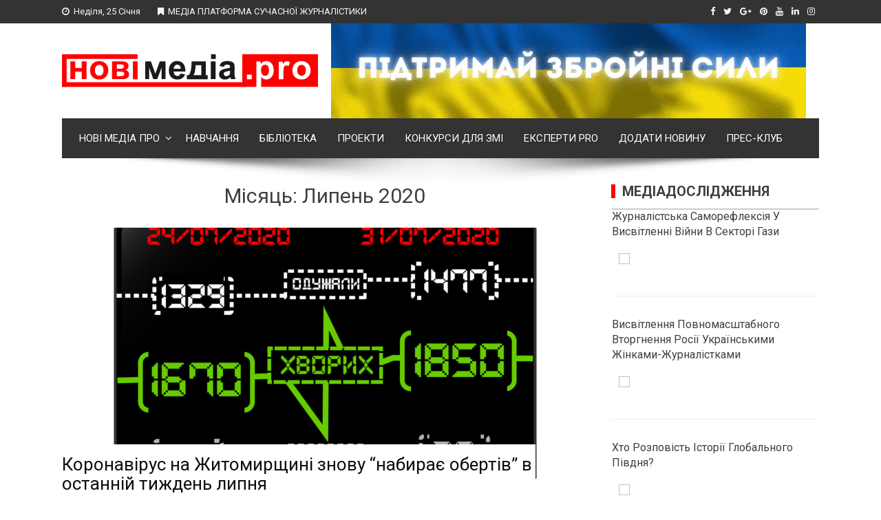

--- FILE ---
content_type: text/html; charset=UTF-8
request_url: https://novimedia.pro/2020/07/
body_size: 27554
content:
<!DOCTYPE html>
<html dir="ltr" lang="uk"
	prefix="og: https://ogp.me/ns#" >
<head>
<meta charset="UTF-8">
<meta name="viewport" content="width=device-width, initial-scale=1">
<link rel="profile" href="https://gmpg.org/xfn/11">
<link rel="pingback" href="https://novimedia.pro/xmlrpc.php">

<title>Липень, 2020 - НовіМедіа.pro</title>

		<!-- All in One SEO 4.2.4 - aioseo.com -->
		<meta name="robots" content="max-image-preview:large" />
		<link rel="canonical" href="https://novimedia.pro/2020/07/" />
		<link rel="next" href="https://novimedia.pro/2020/07/page/2/" />
		<meta name="generator" content="All in One SEO (AIOSEO) 4.2.4 " />
		<script type="application/ld+json" class="aioseo-schema">
			{"@context":"https:\/\/schema.org","@graph":[{"@type":"WebSite","@id":"https:\/\/novimedia.pro\/#website","url":"https:\/\/novimedia.pro\/","name":"\u041d\u043e\u0432\u0456\u041c\u0435\u0434\u0456\u0430.pro","description":"\u041c\u0435\u0434\u0456\u0430 \u043f\u043b\u0430\u0442\u0444\u043e\u0440\u043c\u0430 \u0441\u0443\u0447\u0430\u0441\u043d\u043e\u0457 \u0436\u0443\u0440\u043d\u0430\u043b\u0456\u0441\u0442\u0438\u043a\u0438","inLanguage":"uk","publisher":{"@id":"https:\/\/novimedia.pro\/#organization"}},{"@type":"Organization","@id":"https:\/\/novimedia.pro\/#organization","name":"\u041d\u043e\u0432\u0456\u041c\u0435\u0434\u0456\u0430.pro","url":"https:\/\/novimedia.pro\/","logo":{"@type":"ImageObject","@id":"https:\/\/novimedia.pro\/#organizationLogo","url":"https:\/\/novimedia.pro\/wp-content\/uploads\/2018\/01\/NMP_logo.svg"},"image":{"@id":"https:\/\/novimedia.pro\/#organizationLogo"}},{"@type":"BreadcrumbList","@id":"https:\/\/novimedia.pro\/2020\/07\/#breadcrumblist","itemListElement":[{"@type":"ListItem","@id":"https:\/\/novimedia.pro\/#listItem","position":1,"item":{"@type":"WebPage","@id":"https:\/\/novimedia.pro\/","name":"\u0413\u043e\u043b\u043e\u0432\u043d\u0430","description":"\u041c\u0415\u0414\u0406\u0410 \u041f\u041b\u0410\u0422\u0424\u041e\u0420\u041c\u0410 \u0421\u0423\u0427\u0410\u0421\u041d\u041e\u0407 \u0416\u0423\u0420\u041d\u0410\u041b\u0406\u0421\u0422\u0418\u041a\u0418","url":"https:\/\/novimedia.pro\/"},"nextItem":"https:\/\/novimedia.pro\/2020\/#listItem"},{"@type":"ListItem","@id":"https:\/\/novimedia.pro\/2020\/#listItem","position":2,"item":{"@type":"WebPage","@id":"https:\/\/novimedia.pro\/2020\/","name":"2020","url":"https:\/\/novimedia.pro\/2020\/"},"nextItem":"https:\/\/novimedia.pro\/2020\/07\/#listItem","previousItem":"https:\/\/novimedia.pro\/#listItem"},{"@type":"ListItem","@id":"https:\/\/novimedia.pro\/2020\/07\/#listItem","position":3,"item":{"@type":"WebPage","@id":"https:\/\/novimedia.pro\/2020\/07\/","name":"\u041b\u0438\u043f\u0435\u043d\u044c, 2020","url":"https:\/\/novimedia.pro\/2020\/07\/"},"previousItem":"https:\/\/novimedia.pro\/2020\/#listItem"}]},{"@type":"CollectionPage","@id":"https:\/\/novimedia.pro\/2020\/07\/#collectionpage","url":"https:\/\/novimedia.pro\/2020\/07\/","name":"\u041b\u0438\u043f\u0435\u043d\u044c, 2020 - \u041d\u043e\u0432\u0456\u041c\u0435\u0434\u0456\u0430.pro","inLanguage":"uk","isPartOf":{"@id":"https:\/\/novimedia.pro\/#website"},"breadcrumb":{"@id":"https:\/\/novimedia.pro\/2020\/07\/#breadcrumblist"}}]}
		</script>
		<!-- All in One SEO -->

<link rel='dns-prefetch' href='//fonts.googleapis.com' />
<link rel="alternate" type="application/rss+xml" title="НовіМедіа.pro &raquo; стрічка" href="https://novimedia.pro/feed/" />
<link rel="alternate" type="application/rss+xml" title="НовіМедіа.pro &raquo; Канал коментарів" href="https://novimedia.pro/comments/feed/" />
<script type="text/javascript">
/* <![CDATA[ */
window._wpemojiSettings = {"baseUrl":"https:\/\/s.w.org\/images\/core\/emoji\/14.0.0\/72x72\/","ext":".png","svgUrl":"https:\/\/s.w.org\/images\/core\/emoji\/14.0.0\/svg\/","svgExt":".svg","source":{"concatemoji":"https:\/\/novimedia.pro\/wp-includes\/js\/wp-emoji-release.min.js?ver=6.4"}};
/*! This file is auto-generated */
!function(i,n){var o,s,e;function c(e){try{var t={supportTests:e,timestamp:(new Date).valueOf()};sessionStorage.setItem(o,JSON.stringify(t))}catch(e){}}function p(e,t,n){e.clearRect(0,0,e.canvas.width,e.canvas.height),e.fillText(t,0,0);var t=new Uint32Array(e.getImageData(0,0,e.canvas.width,e.canvas.height).data),r=(e.clearRect(0,0,e.canvas.width,e.canvas.height),e.fillText(n,0,0),new Uint32Array(e.getImageData(0,0,e.canvas.width,e.canvas.height).data));return t.every(function(e,t){return e===r[t]})}function u(e,t,n){switch(t){case"flag":return n(e,"\ud83c\udff3\ufe0f\u200d\u26a7\ufe0f","\ud83c\udff3\ufe0f\u200b\u26a7\ufe0f")?!1:!n(e,"\ud83c\uddfa\ud83c\uddf3","\ud83c\uddfa\u200b\ud83c\uddf3")&&!n(e,"\ud83c\udff4\udb40\udc67\udb40\udc62\udb40\udc65\udb40\udc6e\udb40\udc67\udb40\udc7f","\ud83c\udff4\u200b\udb40\udc67\u200b\udb40\udc62\u200b\udb40\udc65\u200b\udb40\udc6e\u200b\udb40\udc67\u200b\udb40\udc7f");case"emoji":return!n(e,"\ud83e\udef1\ud83c\udffb\u200d\ud83e\udef2\ud83c\udfff","\ud83e\udef1\ud83c\udffb\u200b\ud83e\udef2\ud83c\udfff")}return!1}function f(e,t,n){var r="undefined"!=typeof WorkerGlobalScope&&self instanceof WorkerGlobalScope?new OffscreenCanvas(300,150):i.createElement("canvas"),a=r.getContext("2d",{willReadFrequently:!0}),o=(a.textBaseline="top",a.font="600 32px Arial",{});return e.forEach(function(e){o[e]=t(a,e,n)}),o}function t(e){var t=i.createElement("script");t.src=e,t.defer=!0,i.head.appendChild(t)}"undefined"!=typeof Promise&&(o="wpEmojiSettingsSupports",s=["flag","emoji"],n.supports={everything:!0,everythingExceptFlag:!0},e=new Promise(function(e){i.addEventListener("DOMContentLoaded",e,{once:!0})}),new Promise(function(t){var n=function(){try{var e=JSON.parse(sessionStorage.getItem(o));if("object"==typeof e&&"number"==typeof e.timestamp&&(new Date).valueOf()<e.timestamp+604800&&"object"==typeof e.supportTests)return e.supportTests}catch(e){}return null}();if(!n){if("undefined"!=typeof Worker&&"undefined"!=typeof OffscreenCanvas&&"undefined"!=typeof URL&&URL.createObjectURL&&"undefined"!=typeof Blob)try{var e="postMessage("+f.toString()+"("+[JSON.stringify(s),u.toString(),p.toString()].join(",")+"));",r=new Blob([e],{type:"text/javascript"}),a=new Worker(URL.createObjectURL(r),{name:"wpTestEmojiSupports"});return void(a.onmessage=function(e){c(n=e.data),a.terminate(),t(n)})}catch(e){}c(n=f(s,u,p))}t(n)}).then(function(e){for(var t in e)n.supports[t]=e[t],n.supports.everything=n.supports.everything&&n.supports[t],"flag"!==t&&(n.supports.everythingExceptFlag=n.supports.everythingExceptFlag&&n.supports[t]);n.supports.everythingExceptFlag=n.supports.everythingExceptFlag&&!n.supports.flag,n.DOMReady=!1,n.readyCallback=function(){n.DOMReady=!0}}).then(function(){return e}).then(function(){var e;n.supports.everything||(n.readyCallback(),(e=n.source||{}).concatemoji?t(e.concatemoji):e.wpemoji&&e.twemoji&&(t(e.twemoji),t(e.wpemoji)))}))}((window,document),window._wpemojiSettings);
/* ]]> */
</script>

<style id='wp-emoji-styles-inline-css' type='text/css'>

	img.wp-smiley, img.emoji {
		display: inline !important;
		border: none !important;
		box-shadow: none !important;
		height: 1em !important;
		width: 1em !important;
		margin: 0 0.07em !important;
		vertical-align: -0.1em !important;
		background: none !important;
		padding: 0 !important;
	}
</style>
<link rel='stylesheet' id='wp-block-library-css' href='https://novimedia.pro/wp-includes/css/dist/block-library/style.min.css?ver=6.4' type='text/css' media='all' />
<style id='safe-svg-svg-icon-style-inline-css' type='text/css'>
.safe-svg-cover{text-align:center}.safe-svg-cover .safe-svg-inside{display:inline-block;max-width:100%}.safe-svg-cover svg{height:100%;max-height:100%;max-width:100%;width:100%}

</style>
<style id='classic-theme-styles-inline-css' type='text/css'>
/*! This file is auto-generated */
.wp-block-button__link{color:#fff;background-color:#32373c;border-radius:9999px;box-shadow:none;text-decoration:none;padding:calc(.667em + 2px) calc(1.333em + 2px);font-size:1.125em}.wp-block-file__button{background:#32373c;color:#fff;text-decoration:none}
</style>
<style id='global-styles-inline-css' type='text/css'>
body{--wp--preset--color--black: #000000;--wp--preset--color--cyan-bluish-gray: #abb8c3;--wp--preset--color--white: #ffffff;--wp--preset--color--pale-pink: #f78da7;--wp--preset--color--vivid-red: #cf2e2e;--wp--preset--color--luminous-vivid-orange: #ff6900;--wp--preset--color--luminous-vivid-amber: #fcb900;--wp--preset--color--light-green-cyan: #7bdcb5;--wp--preset--color--vivid-green-cyan: #00d084;--wp--preset--color--pale-cyan-blue: #8ed1fc;--wp--preset--color--vivid-cyan-blue: #0693e3;--wp--preset--color--vivid-purple: #9b51e0;--wp--preset--gradient--vivid-cyan-blue-to-vivid-purple: linear-gradient(135deg,rgba(6,147,227,1) 0%,rgb(155,81,224) 100%);--wp--preset--gradient--light-green-cyan-to-vivid-green-cyan: linear-gradient(135deg,rgb(122,220,180) 0%,rgb(0,208,130) 100%);--wp--preset--gradient--luminous-vivid-amber-to-luminous-vivid-orange: linear-gradient(135deg,rgba(252,185,0,1) 0%,rgba(255,105,0,1) 100%);--wp--preset--gradient--luminous-vivid-orange-to-vivid-red: linear-gradient(135deg,rgba(255,105,0,1) 0%,rgb(207,46,46) 100%);--wp--preset--gradient--very-light-gray-to-cyan-bluish-gray: linear-gradient(135deg,rgb(238,238,238) 0%,rgb(169,184,195) 100%);--wp--preset--gradient--cool-to-warm-spectrum: linear-gradient(135deg,rgb(74,234,220) 0%,rgb(151,120,209) 20%,rgb(207,42,186) 40%,rgb(238,44,130) 60%,rgb(251,105,98) 80%,rgb(254,248,76) 100%);--wp--preset--gradient--blush-light-purple: linear-gradient(135deg,rgb(255,206,236) 0%,rgb(152,150,240) 100%);--wp--preset--gradient--blush-bordeaux: linear-gradient(135deg,rgb(254,205,165) 0%,rgb(254,45,45) 50%,rgb(107,0,62) 100%);--wp--preset--gradient--luminous-dusk: linear-gradient(135deg,rgb(255,203,112) 0%,rgb(199,81,192) 50%,rgb(65,88,208) 100%);--wp--preset--gradient--pale-ocean: linear-gradient(135deg,rgb(255,245,203) 0%,rgb(182,227,212) 50%,rgb(51,167,181) 100%);--wp--preset--gradient--electric-grass: linear-gradient(135deg,rgb(202,248,128) 0%,rgb(113,206,126) 100%);--wp--preset--gradient--midnight: linear-gradient(135deg,rgb(2,3,129) 0%,rgb(40,116,252) 100%);--wp--preset--font-size--small: 13px;--wp--preset--font-size--medium: 20px;--wp--preset--font-size--large: 36px;--wp--preset--font-size--x-large: 42px;--wp--preset--spacing--20: 0.44rem;--wp--preset--spacing--30: 0.67rem;--wp--preset--spacing--40: 1rem;--wp--preset--spacing--50: 1.5rem;--wp--preset--spacing--60: 2.25rem;--wp--preset--spacing--70: 3.38rem;--wp--preset--spacing--80: 5.06rem;--wp--preset--shadow--natural: 6px 6px 9px rgba(0, 0, 0, 0.2);--wp--preset--shadow--deep: 12px 12px 50px rgba(0, 0, 0, 0.4);--wp--preset--shadow--sharp: 6px 6px 0px rgba(0, 0, 0, 0.2);--wp--preset--shadow--outlined: 6px 6px 0px -3px rgba(255, 255, 255, 1), 6px 6px rgba(0, 0, 0, 1);--wp--preset--shadow--crisp: 6px 6px 0px rgba(0, 0, 0, 1);}:where(.is-layout-flex){gap: 0.5em;}:where(.is-layout-grid){gap: 0.5em;}body .is-layout-flow > .alignleft{float: left;margin-inline-start: 0;margin-inline-end: 2em;}body .is-layout-flow > .alignright{float: right;margin-inline-start: 2em;margin-inline-end: 0;}body .is-layout-flow > .aligncenter{margin-left: auto !important;margin-right: auto !important;}body .is-layout-constrained > .alignleft{float: left;margin-inline-start: 0;margin-inline-end: 2em;}body .is-layout-constrained > .alignright{float: right;margin-inline-start: 2em;margin-inline-end: 0;}body .is-layout-constrained > .aligncenter{margin-left: auto !important;margin-right: auto !important;}body .is-layout-constrained > :where(:not(.alignleft):not(.alignright):not(.alignfull)){max-width: var(--wp--style--global--content-size);margin-left: auto !important;margin-right: auto !important;}body .is-layout-constrained > .alignwide{max-width: var(--wp--style--global--wide-size);}body .is-layout-flex{display: flex;}body .is-layout-flex{flex-wrap: wrap;align-items: center;}body .is-layout-flex > *{margin: 0;}body .is-layout-grid{display: grid;}body .is-layout-grid > *{margin: 0;}:where(.wp-block-columns.is-layout-flex){gap: 2em;}:where(.wp-block-columns.is-layout-grid){gap: 2em;}:where(.wp-block-post-template.is-layout-flex){gap: 1.25em;}:where(.wp-block-post-template.is-layout-grid){gap: 1.25em;}.has-black-color{color: var(--wp--preset--color--black) !important;}.has-cyan-bluish-gray-color{color: var(--wp--preset--color--cyan-bluish-gray) !important;}.has-white-color{color: var(--wp--preset--color--white) !important;}.has-pale-pink-color{color: var(--wp--preset--color--pale-pink) !important;}.has-vivid-red-color{color: var(--wp--preset--color--vivid-red) !important;}.has-luminous-vivid-orange-color{color: var(--wp--preset--color--luminous-vivid-orange) !important;}.has-luminous-vivid-amber-color{color: var(--wp--preset--color--luminous-vivid-amber) !important;}.has-light-green-cyan-color{color: var(--wp--preset--color--light-green-cyan) !important;}.has-vivid-green-cyan-color{color: var(--wp--preset--color--vivid-green-cyan) !important;}.has-pale-cyan-blue-color{color: var(--wp--preset--color--pale-cyan-blue) !important;}.has-vivid-cyan-blue-color{color: var(--wp--preset--color--vivid-cyan-blue) !important;}.has-vivid-purple-color{color: var(--wp--preset--color--vivid-purple) !important;}.has-black-background-color{background-color: var(--wp--preset--color--black) !important;}.has-cyan-bluish-gray-background-color{background-color: var(--wp--preset--color--cyan-bluish-gray) !important;}.has-white-background-color{background-color: var(--wp--preset--color--white) !important;}.has-pale-pink-background-color{background-color: var(--wp--preset--color--pale-pink) !important;}.has-vivid-red-background-color{background-color: var(--wp--preset--color--vivid-red) !important;}.has-luminous-vivid-orange-background-color{background-color: var(--wp--preset--color--luminous-vivid-orange) !important;}.has-luminous-vivid-amber-background-color{background-color: var(--wp--preset--color--luminous-vivid-amber) !important;}.has-light-green-cyan-background-color{background-color: var(--wp--preset--color--light-green-cyan) !important;}.has-vivid-green-cyan-background-color{background-color: var(--wp--preset--color--vivid-green-cyan) !important;}.has-pale-cyan-blue-background-color{background-color: var(--wp--preset--color--pale-cyan-blue) !important;}.has-vivid-cyan-blue-background-color{background-color: var(--wp--preset--color--vivid-cyan-blue) !important;}.has-vivid-purple-background-color{background-color: var(--wp--preset--color--vivid-purple) !important;}.has-black-border-color{border-color: var(--wp--preset--color--black) !important;}.has-cyan-bluish-gray-border-color{border-color: var(--wp--preset--color--cyan-bluish-gray) !important;}.has-white-border-color{border-color: var(--wp--preset--color--white) !important;}.has-pale-pink-border-color{border-color: var(--wp--preset--color--pale-pink) !important;}.has-vivid-red-border-color{border-color: var(--wp--preset--color--vivid-red) !important;}.has-luminous-vivid-orange-border-color{border-color: var(--wp--preset--color--luminous-vivid-orange) !important;}.has-luminous-vivid-amber-border-color{border-color: var(--wp--preset--color--luminous-vivid-amber) !important;}.has-light-green-cyan-border-color{border-color: var(--wp--preset--color--light-green-cyan) !important;}.has-vivid-green-cyan-border-color{border-color: var(--wp--preset--color--vivid-green-cyan) !important;}.has-pale-cyan-blue-border-color{border-color: var(--wp--preset--color--pale-cyan-blue) !important;}.has-vivid-cyan-blue-border-color{border-color: var(--wp--preset--color--vivid-cyan-blue) !important;}.has-vivid-purple-border-color{border-color: var(--wp--preset--color--vivid-purple) !important;}.has-vivid-cyan-blue-to-vivid-purple-gradient-background{background: var(--wp--preset--gradient--vivid-cyan-blue-to-vivid-purple) !important;}.has-light-green-cyan-to-vivid-green-cyan-gradient-background{background: var(--wp--preset--gradient--light-green-cyan-to-vivid-green-cyan) !important;}.has-luminous-vivid-amber-to-luminous-vivid-orange-gradient-background{background: var(--wp--preset--gradient--luminous-vivid-amber-to-luminous-vivid-orange) !important;}.has-luminous-vivid-orange-to-vivid-red-gradient-background{background: var(--wp--preset--gradient--luminous-vivid-orange-to-vivid-red) !important;}.has-very-light-gray-to-cyan-bluish-gray-gradient-background{background: var(--wp--preset--gradient--very-light-gray-to-cyan-bluish-gray) !important;}.has-cool-to-warm-spectrum-gradient-background{background: var(--wp--preset--gradient--cool-to-warm-spectrum) !important;}.has-blush-light-purple-gradient-background{background: var(--wp--preset--gradient--blush-light-purple) !important;}.has-blush-bordeaux-gradient-background{background: var(--wp--preset--gradient--blush-bordeaux) !important;}.has-luminous-dusk-gradient-background{background: var(--wp--preset--gradient--luminous-dusk) !important;}.has-pale-ocean-gradient-background{background: var(--wp--preset--gradient--pale-ocean) !important;}.has-electric-grass-gradient-background{background: var(--wp--preset--gradient--electric-grass) !important;}.has-midnight-gradient-background{background: var(--wp--preset--gradient--midnight) !important;}.has-small-font-size{font-size: var(--wp--preset--font-size--small) !important;}.has-medium-font-size{font-size: var(--wp--preset--font-size--medium) !important;}.has-large-font-size{font-size: var(--wp--preset--font-size--large) !important;}.has-x-large-font-size{font-size: var(--wp--preset--font-size--x-large) !important;}
.wp-block-navigation a:where(:not(.wp-element-button)){color: inherit;}
:where(.wp-block-post-template.is-layout-flex){gap: 1.25em;}:where(.wp-block-post-template.is-layout-grid){gap: 1.25em;}
:where(.wp-block-columns.is-layout-flex){gap: 2em;}:where(.wp-block-columns.is-layout-grid){gap: 2em;}
.wp-block-pullquote{font-size: 1.5em;line-height: 1.6;}
</style>
<link rel='stylesheet' id='wpc-style-css' href='https://novimedia.pro/wp-content/plugins/chameleon/css/front-styles.css?ver=2026060132' type='text/css' media='all' />
<link rel='stylesheet' id='wpc-nti-style-css' href='https://novimedia.pro/wp-content/plugins/chameleon/css/nti/ticker.css?ver=2026060132' type='text/css' media='all' />
<link rel='stylesheet' id='contact-form-7-css' href='https://novimedia.pro/wp-content/plugins/contact-form-7/includes/css/styles.css?ver=5.2.1' type='text/css' media='all' />
<link rel='stylesheet' id='rfw-style-css' href='https://novimedia.pro/wp-content/plugins/rss-feed-widget/css/style.css?ver=2026010632' type='text/css' media='all' />
<link rel='stylesheet' id='rfw-hoverfly-style-css' href='https://novimedia.pro/wp-content/plugins/chameleon/assets/rfw/hoverfly/css/hoverfly.css?ver=202606pm' type='text/css' media='all' />
<link rel='stylesheet' id='viral-fonts-css' href='//fonts.googleapis.com/css?family=Roboto+Condensed:300italic,400italic,700italic,400,300,700|Roboto:300,400,400i,500,700&#038;subset=latin,latin-ext' type='text/css' media='all' />
<link rel='stylesheet' id='font-awesome-css' href='https://novimedia.pro/wp-content/plugins/elementor/assets/lib/font-awesome/css/font-awesome.min.css?ver=4.7.0' type='text/css' media='all' />
<link rel='stylesheet' id='owl-carousel-css' href='https://novimedia.pro/wp-content/themes/viral/css/owl.carousel.css?ver=4.6.2' type='text/css' media='all' />
<link rel='stylesheet' id='viral-style-css' href='https://novimedia.pro/wp-content/themes/viral/style.css?ver=6.4' type='text/css' media='all' />
<link rel='stylesheet' id='upw_theme_standard-css' href='https://novimedia.pro/wp-content/plugins/ultimate-posts-widget/css/upw-theme-standard.min.css?ver=6.4' type='text/css' media='all' />
<script type="text/javascript" src="https://novimedia.pro/wp-includes/js/jquery/jquery.min.js?ver=3.7.1" id="jquery-core-js"></script>
<script type="text/javascript" src="https://novimedia.pro/wp-includes/js/jquery/jquery-migrate.min.js?ver=3.4.1" id="jquery-migrate-js"></script>
<script type="text/javascript" id="post_grid_scripts-js-extra">
/* <![CDATA[ */
var post_grid_ajax = {"post_grid_ajaxurl":"https:\/\/novimedia.pro\/wp-admin\/admin-ajax.php"};
/* ]]> */
</script>
<script type="text/javascript" src="https://novimedia.pro/wp-content/plugins/post-grid/assets/frontend/js/scripts.js?ver=6.4" id="post_grid_scripts-js"></script>
<link rel="https://api.w.org/" href="https://novimedia.pro/wp-json/" /><link rel="EditURI" type="application/rsd+xml" title="RSD" href="https://novimedia.pro/xmlrpc.php?rsd" />
<meta name="generator" content="WordPress 6.4" />
<meta name="generator" content="Elementor 3.17.2; features: e_dom_optimization, e_optimized_assets_loading, e_optimized_css_loading, e_font_icon_svg, additional_custom_breakpoints; settings: css_print_method-external, google_font-enabled, font_display-auto">
<style type="text/css">.recentcomments a{display:inline !important;padding:0 !important;margin:0 !important;}</style><link rel="icon" href="https://novimedia.pro/wp-content/uploads/2018/03/cropped-fv-logo-32x32.png" sizes="32x32" />
<link rel="icon" href="https://novimedia.pro/wp-content/uploads/2018/03/cropped-fv-logo-192x192.png" sizes="192x192" />
<link rel="apple-touch-icon" href="https://novimedia.pro/wp-content/uploads/2018/03/cropped-fv-logo-180x180.png" />
<meta name="msapplication-TileImage" content="https://novimedia.pro/wp-content/uploads/2018/03/cropped-fv-logo-270x270.png" />
</head>

<body data-rsssl=1 class="archive date wp-custom-logo group-blog elementor-default elementor-kit-1342">
<div id="vl-page">
	<header id="vl-masthead" class="vl-site-header">
		<div class="vl-top-header">
			<div class="vl-container clearfix">
				<div class="vl-top-left-header">
					<span><i class="fa fa-clock-o" aria-hidden="true"></i>Неділя, 25 Січня</span><span><i class="fa fa-bookmark" aria-hidden="true"></i>МЕДІА ПЛАТФОРМА СУЧАСНОЇ ЖУРНАЛІСТИКИ</span>				</div>

				<div class="vl-top-right-header">
					<a class="vl-facebook" href="http://f" target="_blank"><i class="fa fa-facebook"></i></a><a class="vl-twitter" href="http://t" target="_blank"><i class="fa fa-twitter"></i></a><a class="vl-googleplus" href="http://g" target="_blank"><i class="fa fa-google-plus"></i></a><a class="vl-pinterest" href="http://p" target="_blank"><i class="fa fa-pinterest"></i></a><a class="vl-youtube" href="http://y" target="_blank"><i class="fa fa-youtube"></i></a><a class="vl-linkedin" href="http://l" target="_blank"><i class="fa fa-linkedin"></i></a><a class="vl-instagram" href="http://i" target="_blank"><i class="fa fa-instagram"></i></a>				</div>
			</div>
		</div>

		<div class="vl-header">
			<div class="vl-container clearfix">
				<div id="vl-site-branding">
					<a href="https://novimedia.pro/" class="custom-logo-link" rel="home"><img width="541" height="86" src="https://novimedia.pro/wp-content/uploads/2018/01/NMP_logo.svg" class="custom-logo" alt="НовіМедіа.pro" decoding="async" /></a>				</div><!-- .site-branding -->

				 
				<div class="vl-header-ads">
					<aside id="custom_html-2" class="widget_text widget widget_custom_html"><div class="textwidget custom-html-widget"><a href="https://bank.gov.ua/ua/about/support-the-armed-forces" target="_blank" rel="https://bank.gov.ua/ua/about/support-the-armed-forces noopener"><img class="aligncenter wp-image-44522 size-full" src="https://novimedia.pro/wp-content/uploads/2022/04/PIDTRYMAY-ZBROYNI-SYLY.gif" alt="COVID-19 на Житомирщині" width="690" height="138"/></a></div></aside>				</div>
							</div>
		</div>

		<nav id="vl-site-navigation" class="vl-main-navigation">
		<div class="vl-toggle-menu"><span></span></div>
			<div class="vl-menu vl-clearfix"><ul id="menu-main-menu" class="vl-clearfix"><li id="menu-item-239" class="menu-item menu-item-type-post_type menu-item-object-page menu-item-home menu-item-has-children menu-item-239"><a href="https://novimedia.pro/">НОВІ МЕДІА ПРО</a>
<ul class="sub-menu">
	<li id="menu-item-242" class="menu-item menu-item-type-taxonomy menu-item-object-category menu-item-242"><a href="https://novimedia.pro/category/media/">ЗМІ</a></li>
	<li id="menu-item-245" class="menu-item menu-item-type-taxonomy menu-item-object-category menu-item-245"><a href="https://novimedia.pro/category/suspilstvo/">СУСПІЛЬСТВО</a></li>
	<li id="menu-item-240" class="menu-item menu-item-type-taxonomy menu-item-object-category menu-item-240"><a href="https://novimedia.pro/category/ekonomiku/">ЕКОНОМІКУ</a></li>
	<li id="menu-item-244" class="menu-item menu-item-type-taxonomy menu-item-object-category menu-item-244"><a href="https://novimedia.pro/category/polityku/">ПОЛІТИКУ</a></li>
	<li id="menu-item-243" class="menu-item menu-item-type-taxonomy menu-item-object-category menu-item-243"><a href="https://novimedia.pro/category/kulturu/">КУЛЬТУРУ</a></li>
	<li id="menu-item-241" class="menu-item menu-item-type-taxonomy menu-item-object-category menu-item-241"><a href="https://novimedia.pro/category/zdorovya/">ЗДОРОВ&#8217;Я</a></li>
	<li id="menu-item-2412" class="menu-item menu-item-type-taxonomy menu-item-object-category menu-item-2412"><a href="https://novimedia.pro/category/mediahramotnist/">ПОПУЛЯРНА МЕДІАГРАМОТНІСТЬ</a></li>
</ul>
</li>
<li id="menu-item-127" class="menu-item menu-item-type-taxonomy menu-item-object-category menu-item-127"><a href="https://novimedia.pro/category/education/">НАВЧАННЯ</a></li>
<li id="menu-item-126" class="menu-item menu-item-type-taxonomy menu-item-object-category menu-item-126"><a href="https://novimedia.pro/category/library/">БІБЛІОТЕКА</a></li>
<li id="menu-item-88" class="menu-item menu-item-type-post_type menu-item-object-page menu-item-88"><a href="https://novimedia.pro/proekty/">ПРОЕКТИ</a></li>
<li id="menu-item-174" class="menu-item menu-item-type-taxonomy menu-item-object-category menu-item-174"><a href="https://novimedia.pro/category/konkursy/">Конкурси для ЗМІ</a></li>
<li id="menu-item-520" class="menu-item menu-item-type-post_type menu-item-object-page menu-item-520"><a href="https://novimedia.pro/eksperty-pro/">ЕКСПЕРТИ pro</a></li>
<li id="menu-item-410" class="menu-item menu-item-type-post_type menu-item-object-page menu-item-410"><a href="https://novimedia.pro/dodaty-novynu/">ДОДАТИ НОВИНУ</a></li>
<li id="menu-item-2450" class="menu-item menu-item-type-custom menu-item-object-custom menu-item-2450"><a href="https://ztpress.novimedia.pro/">ПРЕС-КЛУБ</a></li>
</ul></div>		</nav><!-- #vl-site-navigation -->
		<img src="https://novimedia.pro/wp-content/themes/viral/images/shadow.png">
	</header><!-- #vl-masthead -->

	<div id="vl-content" class="vl-site-content">
<div class="vl-container">
	<div id="primary" class="content-area">
		<header class="vl-main-header">
			<h1>Місяць: <span>Липень 2020</span></h1>		</header><!-- .vl-main-header -->

		
			
				
<article id="post-1334" class="vl-archive-post post-1334 post type-post status-publish format-standard has-post-thumbnail hentry category-covid category-zdorovya tag-covid-19 tag-zhytomyrs-ka-oblast">
		<div class="entry-meta vl-post-info">
		<span class="entry-date published updated"><span class="vl-month">Лип</span><span class="vl-day">31</span><span class="vl-year">2020</span></span><span class="byline"> by <span class="author vcard"><a class="url fn n" href="https://novimedia.pro/author/admin/">admin</a></span></span><a href="https://novimedia.pro/zdorovya/koronavirus-na-zhytomyrshchyni-znovu-nabyraie-obertiv-v-ostanniy-tyzhden-lypnia/#respond">Немає <span>Коментарів</span></a>	</div><!-- .entry-meta -->
	
	<div class="vl-post-wrapper">
				<figure class="entry-figure">
						<a href="https://novimedia.pro/zdorovya/koronavirus-na-zhytomyrshchyni-znovu-nabyraie-obertiv-v-ostanniy-tyzhden-lypnia/"><img src="https://novimedia.pro/wp-content/uploads/2020/07/Koronas-za-tyzhden-9-665x365.png" alt="Коронавірус на Житомирщині знову &#8220;набирає обертів&#8221; в останній тиждень липня"></a>
		</figure>
				<header class="entry-header">
			<h2 class="entry-title"><a href="https://novimedia.pro/zdorovya/koronavirus-na-zhytomyrshchyni-znovu-nabyraie-obertiv-v-ostanniy-tyzhden-lypnia/" rel="bookmark">Коронавірус на Житомирщині знову &#8220;набирає обертів&#8221; в останній тиждень липня</a></h2>		</header><!-- .entry-header -->

		<div class="entry-categories">
			<i class="fa fa-bookmark"></i> <a href="https://novimedia.pro/category/covid/" rel="category tag">ДО100ВІРНО ПРО COVID-19</a>, <a href="https://novimedia.pro/category/zdorovya/" rel="category tag">Здоров'я</a>		</div>
		<div class="entry-content">
			За даними Житомирського обласного лабораторного центру станом&nbsp;на 09:00&nbsp;31.07.2020 (за минулу добу – 30 липня) зареєстровано&nbsp;43&nbsp;нових лабораторно підтверджених випадки.
Всього випадків (з наростаючим підсумком) –&nbsp;1850.
Одужало всього –&nbsp;1477.&nbsp;
Померло всього –&nbsp;37.&nbsp;



За добу надійшло повідомлення про підозру –&nbsp;50.

Всього підозр (з наростаючим підсумком) –&nbsp;3345.

Всього проведено досліджень за добу лабораторією ОЛЦ –&nbsp;331, із них позитивних –&nbsp;43, із них&nbsp;43&nbsp;нових.

Всього проведено досліджень (з наростаючим підсумком) лабораторією ОЛЦ –&nbsp;20716.&nbsp;

Комунальне некомерційне підприємство “Обласний центр громадського здоров’я” Житомирської обласної ради&nbsp;надає інформацію&nbsp;станом на 30 липня&nbsp;щодо заповне		</div><!-- .entry-content -->

		<div class="entry-footer vl-clearfix">
			<a class="vl-read-more" href="https://novimedia.pro/zdorovya/koronavirus-na-zhytomyrshchyni-znovu-nabyraie-obertiv-v-ostanniy-tyzhden-lypnia/">Читати далі</a>

			<div class="vl-share-buttons"><span>ПОШИРИТИ</span><a title="Share on Facebook" target="_blank" href="https://www.facebook.com/sharer/sharer.php?u=https://novimedia.pro/zdorovya/koronavirus-na-zhytomyrshchyni-znovu-nabyraie-obertiv-v-ostanniy-tyzhden-lypnia/" target="_blank"><i class="fa fa-facebook" aria-hidden="true"></i></a><a title="Share on Twitter" target="_blank" href="https://twitter.com/intent/tweet?text=Коронавірус%20на%20Житомирщині%20знову%20&#8220;набирає%20обертів&#8221;%20в%20останній%20тиждень%20липня&amp;url=https://novimedia.pro/zdorovya/koronavirus-na-zhytomyrshchyni-znovu-nabyraie-obertiv-v-ostanniy-tyzhden-lypnia/" target="_blank"><i class="fa fa-twitter" aria-hidden="true"></i></a><a title="Share on GooglePlus" target="_blank" href="https://plus.google.com/share?url=https://novimedia.pro/zdorovya/koronavirus-na-zhytomyrshchyni-znovu-nabyraie-obertiv-v-ostanniy-tyzhden-lypnia/" target="_blank"><i class="fa fa-google-plus" aria-hidden="true"></i></a><a title="Share on Pinterest" target="_blank" href="https://pinterest.com/pin/create/button/?url=https://novimedia.pro/zdorovya/koronavirus-na-zhytomyrshchyni-znovu-nabyraie-obertiv-v-ostanniy-tyzhden-lypnia/&amp;media=https://novimedia.pro/wp-content/uploads/2020/07/Koronas-za-tyzhden-9.png&amp;description=Коронавірус%20на%20Житомирщині%20знову%20&#8220;набирає%20обертів&#8221;%20в%20останній%20тиждень%20липня" target="_blank"><i class="fa fa-pinterest-p" aria-hidden="true"></i></a><a title="Email" target="_blank" href="mailto:?Subject=Коронавірус%20на%20Житомирщині%20знову%20&#8220;набирає%20обертів&#8221;%20в%20останній%20тиждень%20липня&amp;Body=https://novimedia.pro/zdorovya/koronavirus-na-zhytomyrshchyni-znovu-nabyraie-obertiv-v-ostanniy-tyzhden-lypnia/"><i class="fa fa-envelope" aria-hidden="true"></i></a></div>		</div>
	</div>
</article><!-- #post-## -->

			
				
<article id="post-1325" class="vl-archive-post post-1325 post type-post status-publish format-standard has-post-thumbnail hentry category-covid category-ekonomiku tag-covid-19 tag-ekonomiku tag-koronavirus">
		<div class="entry-meta vl-post-info">
		<span class="entry-date published updated"><span class="vl-month">Лип</span><span class="vl-day">30</span><span class="vl-year">2020</span></span><span class="byline"> by <span class="author vcard"><a class="url fn n" href="https://novimedia.pro/author/admin/">admin</a></span></span><a href="https://novimedia.pro/ekonomiku/koronavirusnyy-kontrol-za-tsinamy/#respond">Немає <span>Коментарів</span></a>	</div><!-- .entry-meta -->
	
	<div class="vl-post-wrapper">
				<figure class="entry-figure">
						<a href="https://novimedia.pro/ekonomiku/koronavirusnyy-kontrol-za-tsinamy/"><img src="https://novimedia.pro/wp-content/uploads/2020/07/covidekonom-665x365.png" alt="Коронавірусний контроль за цінами"></a>
		</figure>
				<header class="entry-header">
			<h2 class="entry-title"><a href="https://novimedia.pro/ekonomiku/koronavirusnyy-kontrol-za-tsinamy/" rel="bookmark">Коронавірусний контроль за цінами</a></h2>		</header><!-- .entry-header -->

		<div class="entry-categories">
			<i class="fa fa-bookmark"></i> <a href="https://novimedia.pro/category/covid/" rel="category tag">ДО100ВІРНО ПРО COVID-19</a>, <a href="https://novimedia.pro/category/ekonomiku/" rel="category tag">Економіка</a>		</div>
		<div class="entry-content">
			  Викликана пандемією паніка спровокувала неймовірний попит на медичні захисні засоби і товари першої необхідності. З останніх чисел лютого різко поповзли вгору ціни на одноразові медичні маски, дезінфектори та продукти харчування тривалого зберігання. Багато товарів практично зникли. У приватних аптеках марлеві медичні маски стали продавати у декілька разів дорожче – по 36 грн. і більше за одиницю.
  Згодом ажіотаж почав вщухати і урядовці взялися за контроль ситуації довкола завищення цін. Поряд з озвученими розслідуваннями і забороною продавати за кордон маски, 22 квітня Кабмін оголошує заходи для стабілізації цін на товари протиепідемічного призначення і товари, що мають істотну соціальну значущість. З продовольчих товарів під державне регулювання підпадають: гречка, цукор, борошно пш		</div><!-- .entry-content -->

		<div class="entry-footer vl-clearfix">
			<a class="vl-read-more" href="https://novimedia.pro/ekonomiku/koronavirusnyy-kontrol-za-tsinamy/">Читати далі</a>

			<div class="vl-share-buttons"><span>ПОШИРИТИ</span><a title="Share on Facebook" target="_blank" href="https://www.facebook.com/sharer/sharer.php?u=https://novimedia.pro/ekonomiku/koronavirusnyy-kontrol-za-tsinamy/" target="_blank"><i class="fa fa-facebook" aria-hidden="true"></i></a><a title="Share on Twitter" target="_blank" href="https://twitter.com/intent/tweet?text=Коронавірусний%20контроль%20за%20цінами&amp;url=https://novimedia.pro/ekonomiku/koronavirusnyy-kontrol-za-tsinamy/" target="_blank"><i class="fa fa-twitter" aria-hidden="true"></i></a><a title="Share on GooglePlus" target="_blank" href="https://plus.google.com/share?url=https://novimedia.pro/ekonomiku/koronavirusnyy-kontrol-za-tsinamy/" target="_blank"><i class="fa fa-google-plus" aria-hidden="true"></i></a><a title="Share on Pinterest" target="_blank" href="https://pinterest.com/pin/create/button/?url=https://novimedia.pro/ekonomiku/koronavirusnyy-kontrol-za-tsinamy/&amp;media=https://novimedia.pro/wp-content/uploads/2020/07/covidekonom.png&amp;description=Коронавірусний%20контроль%20за%20цінами" target="_blank"><i class="fa fa-pinterest-p" aria-hidden="true"></i></a><a title="Email" target="_blank" href="mailto:?Subject=Коронавірусний%20контроль%20за%20цінами&amp;Body=https://novimedia.pro/ekonomiku/koronavirusnyy-kontrol-za-tsinamy/"><i class="fa fa-envelope" aria-hidden="true"></i></a></div>		</div>
	</div>
</article><!-- #post-## -->

			
				
<article id="post-1321" class="vl-archive-post post-1321 post type-post status-publish format-standard has-post-thumbnail hentry category-covid category-zdorovya tag-covid-19 tag-zhytomyrs-ka-oblast tag-koronavirus">
		<div class="entry-meta vl-post-info">
		<span class="entry-date published updated"><span class="vl-month">Лип</span><span class="vl-day">24</span><span class="vl-year">2020</span></span><span class="byline"> by <span class="author vcard"><a class="url fn n" href="https://novimedia.pro/author/admin/">admin</a></span></span><a href="https://novimedia.pro/zdorovya/covid-19-na-zhytomyrshchyni-v-tsyfrakh-ts-oho-tyzhnia/#respond">Немає <span>Коментарів</span></a>	</div><!-- .entry-meta -->
	
	<div class="vl-post-wrapper">
				<figure class="entry-figure">
						<a href="https://novimedia.pro/zdorovya/covid-19-na-zhytomyrshchyni-v-tsyfrakh-ts-oho-tyzhnia/"><img src="https://novimedia.pro/wp-content/uploads/2020/07/Korona-za-tyzhden-8-665x365.png" alt="COVID-19 на Житомирщині в цифрах цього тижня"></a>
		</figure>
				<header class="entry-header">
			<h2 class="entry-title"><a href="https://novimedia.pro/zdorovya/covid-19-na-zhytomyrshchyni-v-tsyfrakh-ts-oho-tyzhnia/" rel="bookmark">COVID-19 на Житомирщині в цифрах цього тижня</a></h2>		</header><!-- .entry-header -->

		<div class="entry-categories">
			<i class="fa fa-bookmark"></i> <a href="https://novimedia.pro/category/covid/" rel="category tag">ДО100ВІРНО ПРО COVID-19</a>, <a href="https://novimedia.pro/category/zdorovya/" rel="category tag">Здоров'я</a>		</div>
		<div class="entry-content">
			За даними Житомирського обласного лабораторного центру станом на 09:00 24.07.2020 (за минулу добу – 23 липня) зареєстровано 16 нових лабораторно підтверджених випадків.

Всього випадків (з наростаючим підсумком) – 1670.

Одужало всього – 1329.



Померло всього – 35.

За добу надійшло повідомлення про підозру – 37.

Всього підозр (з наростаючим підсумком) – 3128.

Всього проведено досліджень за добу лабораторією ОЛЦ – 203, із них позитивних – 21, із них 16 нових.

Всього проведено досліджень (з наростаючим підсумком) лабораторією ОЛЦ – 19375

Комунальне некомерційне підприємство “Обласний центр громадського здоров’я” Житомирської обласної ради надає інформацію станом на 23 липня щодо заповненості ліжок у закладах охорони здоров’я області, визначених для госпіталізації пац		</div><!-- .entry-content -->

		<div class="entry-footer vl-clearfix">
			<a class="vl-read-more" href="https://novimedia.pro/zdorovya/covid-19-na-zhytomyrshchyni-v-tsyfrakh-ts-oho-tyzhnia/">Читати далі</a>

			<div class="vl-share-buttons"><span>ПОШИРИТИ</span><a title="Share on Facebook" target="_blank" href="https://www.facebook.com/sharer/sharer.php?u=https://novimedia.pro/zdorovya/covid-19-na-zhytomyrshchyni-v-tsyfrakh-ts-oho-tyzhnia/" target="_blank"><i class="fa fa-facebook" aria-hidden="true"></i></a><a title="Share on Twitter" target="_blank" href="https://twitter.com/intent/tweet?text=COVID-19%20на%20Житомирщині%20в%20цифрах%20цього%20тижня&amp;url=https://novimedia.pro/zdorovya/covid-19-na-zhytomyrshchyni-v-tsyfrakh-ts-oho-tyzhnia/" target="_blank"><i class="fa fa-twitter" aria-hidden="true"></i></a><a title="Share on GooglePlus" target="_blank" href="https://plus.google.com/share?url=https://novimedia.pro/zdorovya/covid-19-na-zhytomyrshchyni-v-tsyfrakh-ts-oho-tyzhnia/" target="_blank"><i class="fa fa-google-plus" aria-hidden="true"></i></a><a title="Share on Pinterest" target="_blank" href="https://pinterest.com/pin/create/button/?url=https://novimedia.pro/zdorovya/covid-19-na-zhytomyrshchyni-v-tsyfrakh-ts-oho-tyzhnia/&amp;media=https://novimedia.pro/wp-content/uploads/2020/07/Korona-za-tyzhden-8.png&amp;description=COVID-19%20на%20Житомирщині%20в%20цифрах%20цього%20тижня" target="_blank"><i class="fa fa-pinterest-p" aria-hidden="true"></i></a><a title="Email" target="_blank" href="mailto:?Subject=COVID-19%20на%20Житомирщині%20в%20цифрах%20цього%20тижня&amp;Body=https://novimedia.pro/zdorovya/covid-19-na-zhytomyrshchyni-v-tsyfrakh-ts-oho-tyzhnia/"><i class="fa fa-envelope" aria-hidden="true"></i></a></div>		</div>
	</div>
</article><!-- #post-## -->

			
				
<article id="post-1313" class="vl-archive-post post-1313 post type-post status-publish format-standard has-post-thumbnail hentry category-covid category-polityku category-suspilstvo tag-covid-19 tag-koronavirus">
		<div class="entry-meta vl-post-info">
		<span class="entry-date published updated"><span class="vl-month">Лип</span><span class="vl-day">23</span><span class="vl-year">2020</span></span><span class="byline"> by <span class="author vcard"><a class="url fn n" href="https://novimedia.pro/author/admin/">admin</a></span></span><a href="https://novimedia.pro/polityku/karantyn-z-01-08-20/#respond">Немає <span>Коментарів</span></a>	</div><!-- .entry-meta -->
	
	<div class="vl-post-wrapper">
				<figure class="entry-figure">
						<a href="https://novimedia.pro/polityku/karantyn-z-01-08-20/"><img src="https://novimedia.pro/wp-content/uploads/2020/07/shopping-4974313_1920-665x365.jpg" alt="Як зміняться карантинні обмеження з 1 серпня"></a>
		</figure>
				<header class="entry-header">
			<h2 class="entry-title"><a href="https://novimedia.pro/polityku/karantyn-z-01-08-20/" rel="bookmark">Як зміняться карантинні обмеження з 1 серпня</a></h2>		</header><!-- .entry-header -->

		<div class="entry-categories">
			<i class="fa fa-bookmark"></i> <a href="https://novimedia.pro/category/covid/" rel="category tag">ДО100ВІРНО ПРО COVID-19</a>, <a href="https://novimedia.pro/category/polityku/" rel="category tag">Політика</a>, <a href="https://novimedia.pro/category/suspilstvo/" rel="category tag">Суспільство</a>		</div>
		<div class="entry-content">
			Міністерство охорони здоров'я України на своїй сторінці у facebook повідомляє, що сьогодні, 22 липня, урядом було прийнято рішення щодо продовження адаптивного карантину до 31 серпня задля уникнення досягнення піків захворювань і перевантаження системи охорони здоров’я.
Залежно від епідеміологічної ситуації всі регіони буде поділено на декілька зон: зелену, жовту, помаранчеву і червону за рівнем епідемічної небезпеки поширення COVID-19. При цьому критерії для розподілу регіонів на чотири зони залишаються незмінними. Залежно від показників вживатимуться заходи з послаблення чи посилення карантинних обмежень в окремо визначених регіонах.
Для визначення, до якої із зон належить та чи інша область, будуть застосовуватися ті ж показники, що і зараз:


 	завантаженість в лікарнях не більше 		</div><!-- .entry-content -->

		<div class="entry-footer vl-clearfix">
			<a class="vl-read-more" href="https://novimedia.pro/polityku/karantyn-z-01-08-20/">Читати далі</a>

			<div class="vl-share-buttons"><span>ПОШИРИТИ</span><a title="Share on Facebook" target="_blank" href="https://www.facebook.com/sharer/sharer.php?u=https://novimedia.pro/polityku/karantyn-z-01-08-20/" target="_blank"><i class="fa fa-facebook" aria-hidden="true"></i></a><a title="Share on Twitter" target="_blank" href="https://twitter.com/intent/tweet?text=Як%20зміняться%20карантинні%20обмеження%20з%201%20серпня&amp;url=https://novimedia.pro/polityku/karantyn-z-01-08-20/" target="_blank"><i class="fa fa-twitter" aria-hidden="true"></i></a><a title="Share on GooglePlus" target="_blank" href="https://plus.google.com/share?url=https://novimedia.pro/polityku/karantyn-z-01-08-20/" target="_blank"><i class="fa fa-google-plus" aria-hidden="true"></i></a><a title="Share on Pinterest" target="_blank" href="https://pinterest.com/pin/create/button/?url=https://novimedia.pro/polityku/karantyn-z-01-08-20/&amp;media=https://novimedia.pro/wp-content/uploads/2020/07/shopping-4974313_1920.jpg&amp;description=Як%20зміняться%20карантинні%20обмеження%20з%201%20серпня" target="_blank"><i class="fa fa-pinterest-p" aria-hidden="true"></i></a><a title="Email" target="_blank" href="mailto:?Subject=Як%20зміняться%20карантинні%20обмеження%20з%201%20серпня&amp;Body=https://novimedia.pro/polityku/karantyn-z-01-08-20/"><i class="fa fa-envelope" aria-hidden="true"></i></a></div>		</div>
	</div>
</article><!-- #post-## -->

			
				
<article id="post-1310" class="vl-archive-post post-1310 post type-post status-publish format-standard has-post-thumbnail hentry category-covid category-zdorovya tag-covid-19 tag-zhytomyrs-ka-oblast tag-koronavirus">
		<div class="entry-meta vl-post-info">
		<span class="entry-date published updated"><span class="vl-month">Лип</span><span class="vl-day">17</span><span class="vl-year">2020</span></span><span class="byline"> by <span class="author vcard"><a class="url fn n" href="https://novimedia.pro/author/admin/">admin</a></span></span><a href="https://novimedia.pro/zdorovya/tsyfry-pandemii-na-zhytomyrshchyni-za-tyzhden/#respond">Немає <span>Коментарів</span></a>	</div><!-- .entry-meta -->
	
	<div class="vl-post-wrapper">
				<figure class="entry-figure">
						<a href="https://novimedia.pro/zdorovya/tsyfry-pandemii-na-zhytomyrshchyni-za-tyzhden/"><img src="https://novimedia.pro/wp-content/uploads/2020/07/Korona-za-tyzhden-7-665x365.png" alt="Цифри пандемії на Житомирщині за тиждень"></a>
		</figure>
				<header class="entry-header">
			<h2 class="entry-title"><a href="https://novimedia.pro/zdorovya/tsyfry-pandemii-na-zhytomyrshchyni-za-tyzhden/" rel="bookmark">Цифри пандемії на Житомирщині за тиждень</a></h2>		</header><!-- .entry-header -->

		<div class="entry-categories">
			<i class="fa fa-bookmark"></i> <a href="https://novimedia.pro/category/covid/" rel="category tag">ДО100ВІРНО ПРО COVID-19</a>, <a href="https://novimedia.pro/category/zdorovya/" rel="category tag">Здоров'я</a>		</div>
		<div class="entry-content">
			За даними Житомирського обласного лабораторного центру станом на 09:00 17.07.2020 (за минулу добу – 16 липня) зареєстровано нових лабораторно підтверджених випадків – 11.
Всього випадків (з наростаючим підсумком) – 1580.
Одужало всього – 1236.
Померло всього – 34.


За добу надійшло повідомлення про підозру – 24.
Всього підозр (з наростаючим підсумком) – 2979.
Всього проведено досліджень за добу лабораторією ОЛЦ – 147, із них позитивних – 12, із них 11 нових.
Всього проведено досліджень (з наростаючим підсумком) лабораторією ОЛЦ – 18350, із них 1992 позитивних, у т.ч. 1580 – вперше виявлені.
Комунальне некомерційне підприємство “Обласний центр громадського здоров’я” Житомирської обласної ради надає інформацію станом на 16 липня щодо заповненості ліжок у закладах охорони здоров’я 		</div><!-- .entry-content -->

		<div class="entry-footer vl-clearfix">
			<a class="vl-read-more" href="https://novimedia.pro/zdorovya/tsyfry-pandemii-na-zhytomyrshchyni-za-tyzhden/">Читати далі</a>

			<div class="vl-share-buttons"><span>ПОШИРИТИ</span><a title="Share on Facebook" target="_blank" href="https://www.facebook.com/sharer/sharer.php?u=https://novimedia.pro/zdorovya/tsyfry-pandemii-na-zhytomyrshchyni-za-tyzhden/" target="_blank"><i class="fa fa-facebook" aria-hidden="true"></i></a><a title="Share on Twitter" target="_blank" href="https://twitter.com/intent/tweet?text=Цифри%20пандемії%20на%20Житомирщині%20за%20тиждень&amp;url=https://novimedia.pro/zdorovya/tsyfry-pandemii-na-zhytomyrshchyni-za-tyzhden/" target="_blank"><i class="fa fa-twitter" aria-hidden="true"></i></a><a title="Share on GooglePlus" target="_blank" href="https://plus.google.com/share?url=https://novimedia.pro/zdorovya/tsyfry-pandemii-na-zhytomyrshchyni-za-tyzhden/" target="_blank"><i class="fa fa-google-plus" aria-hidden="true"></i></a><a title="Share on Pinterest" target="_blank" href="https://pinterest.com/pin/create/button/?url=https://novimedia.pro/zdorovya/tsyfry-pandemii-na-zhytomyrshchyni-za-tyzhden/&amp;media=https://novimedia.pro/wp-content/uploads/2020/07/Korona-za-tyzhden-7.png&amp;description=Цифри%20пандемії%20на%20Житомирщині%20за%20тиждень" target="_blank"><i class="fa fa-pinterest-p" aria-hidden="true"></i></a><a title="Email" target="_blank" href="mailto:?Subject=Цифри%20пандемії%20на%20Житомирщині%20за%20тиждень&amp;Body=https://novimedia.pro/zdorovya/tsyfry-pandemii-na-zhytomyrshchyni-za-tyzhden/"><i class="fa fa-envelope" aria-hidden="true"></i></a></div>		</div>
	</div>
</article><!-- #post-## -->

			
				
<article id="post-1306" class="vl-archive-post post-1306 post type-post status-publish format-standard has-post-thumbnail hentry category-suspilstvo tag-novimedia-pro tag-zhytomyrs-ka-oblast tag-zmi tag-media tag-ukrains-kyy-zhinochyy-konhres">
		<div class="entry-meta vl-post-info">
		<span class="entry-date published updated"><span class="vl-month">Лип</span><span class="vl-day">17</span><span class="vl-year">2020</span></span><span class="byline"> by <span class="author vcard"><a class="url fn n" href="https://novimedia.pro/author/viktoria/">Безсмертна Вікторія</a></span></span><a href="https://novimedia.pro/suspilstvo/ukrains-kyy-zhinochyy-konhres-onlayn/#respond">Немає <span>Коментарів</span></a>	</div><!-- .entry-meta -->
	
	<div class="vl-post-wrapper">
				<figure class="entry-figure">
						<a href="https://novimedia.pro/suspilstvo/ukrains-kyy-zhinochyy-konhres-onlayn/"><img src="https://novimedia.pro/wp-content/uploads/2020/07/109543845_668589693748391_2607696361336486991_o-665x365.jpg" alt="Український Жіночий Конгрес Онлайн"></a>
		</figure>
				<header class="entry-header">
			<h2 class="entry-title"><a href="https://novimedia.pro/suspilstvo/ukrains-kyy-zhinochyy-konhres-onlayn/" rel="bookmark">Український Жіночий Конгрес Онлайн</a></h2>		</header><!-- .entry-header -->

		<div class="entry-categories">
			<i class="fa fa-bookmark"></i> <a href="https://novimedia.pro/category/suspilstvo/" rel="category tag">Суспільство</a>		</div>
		<div class="entry-content">
			Національний Демократичний Інститут (НДІ) та ГО “Український Жіночий Конгрес” (ГО УЖК) висловлюють вам свою повагу та запрошують на Український Жіночий Конгрес Онлайн, який відбудеться 23 липня, початок о 10:00. Український Жіночий Конгрес став постійно діючою публічною платформою, яка формує порядок денний з ґендерної політики для Верховної Ради України, уряду, органів місцевого самоврядування, приватного і громадського секторів та медіа-спільноти.
Запрошуємо вас дистанційно долучитися до цієї дискусії з першими особами держави, українськими та закордонними парламентарями і експертами, представниками міжнародних організацій і місцевого самоврядування. Засновниці Конгресу та окремі спікери зберуться в студії та вестимуть дискусію в прямому ефірі, а інші виступаючі будуть підключатися по в		</div><!-- .entry-content -->

		<div class="entry-footer vl-clearfix">
			<a class="vl-read-more" href="https://novimedia.pro/suspilstvo/ukrains-kyy-zhinochyy-konhres-onlayn/">Читати далі</a>

			<div class="vl-share-buttons"><span>ПОШИРИТИ</span><a title="Share on Facebook" target="_blank" href="https://www.facebook.com/sharer/sharer.php?u=https://novimedia.pro/suspilstvo/ukrains-kyy-zhinochyy-konhres-onlayn/" target="_blank"><i class="fa fa-facebook" aria-hidden="true"></i></a><a title="Share on Twitter" target="_blank" href="https://twitter.com/intent/tweet?text=Український%20Жіночий%20Конгрес%20Онлайн&amp;url=https://novimedia.pro/suspilstvo/ukrains-kyy-zhinochyy-konhres-onlayn/" target="_blank"><i class="fa fa-twitter" aria-hidden="true"></i></a><a title="Share on GooglePlus" target="_blank" href="https://plus.google.com/share?url=https://novimedia.pro/suspilstvo/ukrains-kyy-zhinochyy-konhres-onlayn/" target="_blank"><i class="fa fa-google-plus" aria-hidden="true"></i></a><a title="Share on Pinterest" target="_blank" href="https://pinterest.com/pin/create/button/?url=https://novimedia.pro/suspilstvo/ukrains-kyy-zhinochyy-konhres-onlayn/&amp;media=https://novimedia.pro/wp-content/uploads/2020/07/109543845_668589693748391_2607696361336486991_o.jpg&amp;description=Український%20Жіночий%20Конгрес%20Онлайн" target="_blank"><i class="fa fa-pinterest-p" aria-hidden="true"></i></a><a title="Email" target="_blank" href="mailto:?Subject=Український%20Жіночий%20Конгрес%20Онлайн&amp;Body=https://novimedia.pro/suspilstvo/ukrains-kyy-zhinochyy-konhres-onlayn/"><i class="fa fa-envelope" aria-hidden="true"></i></a></div>		</div>
	</div>
</article><!-- #post-## -->

			
				
<article id="post-1301" class="vl-archive-post post-1301 post type-post status-publish format-standard has-post-thumbnail hentry category-covid category-suspilstvo">
		<div class="entry-meta vl-post-info">
		<span class="entry-date published updated"><span class="vl-month">Лип</span><span class="vl-day">13</span><span class="vl-year">2020</span></span><span class="byline"> by <span class="author vcard"><a class="url fn n" href="https://novimedia.pro/author/redaktor/">Головний Редактор</a></span></span><a href="https://novimedia.pro/suspilstvo/pro-osoblyvyy-rezhym-sudochynstva-ta-pravovi-posluhy-onlayn/#respond">Немає <span>Коментарів</span></a>	</div><!-- .entry-meta -->
	
	<div class="vl-post-wrapper">
				<figure class="entry-figure">
						<a href="https://novimedia.pro/suspilstvo/pro-osoblyvyy-rezhym-sudochynstva-ta-pravovi-posluhy-onlayn/"><img src="https://novimedia.pro/wp-content/uploads/2020/07/DSA.jpg" alt="Про «особливий режим» судочинства та правові послуги онлайн"></a>
		</figure>
				<header class="entry-header">
			<h2 class="entry-title"><a href="https://novimedia.pro/suspilstvo/pro-osoblyvyy-rezhym-sudochynstva-ta-pravovi-posluhy-onlayn/" rel="bookmark">Про «особливий режим» судочинства та правові послуги онлайн</a></h2>		</header><!-- .entry-header -->

		<div class="entry-categories">
			<i class="fa fa-bookmark"></i> <a href="https://novimedia.pro/category/covid/" rel="category tag">ДО100ВІРНО ПРО COVID-19</a>, <a href="https://novimedia.pro/category/suspilstvo/" rel="category tag">Суспільство</a>		</div>
		<div class="entry-content">
			           Попри пандемію, яка внесла серйозні корективи в наше життя, гостро постала проблема доступу жителів області та юридичних осіб до правових послуг. В умовах обмеженого пересування, особливо в період жорсткого карантину, чи не єдиною можливістю отримати правову допомогу стали дистанційні засоби зв’язку.
 
Як отримати правову допомогу, не виходячи з дому       
Центрально-Західне міжрегіональне управління Міністерства юстиції (м. Хмельницький), до складу якого тепер входять й органи юстиції Житомирщини, рекомендувало громадянам скористатися сучасними сервісами онлайн-комунікації  – Viber, WhatsАpp, Skype, Telegram-зв’язком для отримання фахової консультації державного виконавця, працівника відділу державної реєстрації актів цивільного стану (ДРАЦС), нотаріуса чи надіслати електро		</div><!-- .entry-content -->

		<div class="entry-footer vl-clearfix">
			<a class="vl-read-more" href="https://novimedia.pro/suspilstvo/pro-osoblyvyy-rezhym-sudochynstva-ta-pravovi-posluhy-onlayn/">Читати далі</a>

			<div class="vl-share-buttons"><span>ПОШИРИТИ</span><a title="Share on Facebook" target="_blank" href="https://www.facebook.com/sharer/sharer.php?u=https://novimedia.pro/suspilstvo/pro-osoblyvyy-rezhym-sudochynstva-ta-pravovi-posluhy-onlayn/" target="_blank"><i class="fa fa-facebook" aria-hidden="true"></i></a><a title="Share on Twitter" target="_blank" href="https://twitter.com/intent/tweet?text=Про%20«особливий%20режим»%20судочинства%20та%20правові%20послуги%20онлайн&amp;url=https://novimedia.pro/suspilstvo/pro-osoblyvyy-rezhym-sudochynstva-ta-pravovi-posluhy-onlayn/" target="_blank"><i class="fa fa-twitter" aria-hidden="true"></i></a><a title="Share on GooglePlus" target="_blank" href="https://plus.google.com/share?url=https://novimedia.pro/suspilstvo/pro-osoblyvyy-rezhym-sudochynstva-ta-pravovi-posluhy-onlayn/" target="_blank"><i class="fa fa-google-plus" aria-hidden="true"></i></a><a title="Share on Pinterest" target="_blank" href="https://pinterest.com/pin/create/button/?url=https://novimedia.pro/suspilstvo/pro-osoblyvyy-rezhym-sudochynstva-ta-pravovi-posluhy-onlayn/&amp;media=https://novimedia.pro/wp-content/uploads/2020/07/DSA.jpg&amp;description=Про%20«особливий%20режим»%20судочинства%20та%20правові%20послуги%20онлайн" target="_blank"><i class="fa fa-pinterest-p" aria-hidden="true"></i></a><a title="Email" target="_blank" href="mailto:?Subject=Про%20«особливий%20режим»%20судочинства%20та%20правові%20послуги%20онлайн&amp;Body=https://novimedia.pro/suspilstvo/pro-osoblyvyy-rezhym-sudochynstva-ta-pravovi-posluhy-onlayn/"><i class="fa fa-envelope" aria-hidden="true"></i></a></div>		</div>
	</div>
</article><!-- #post-## -->

			
				
<article id="post-1296" class="vl-archive-post post-1296 post type-post status-publish format-standard has-post-thumbnail hentry category-kulturu tag-novimedia-pro tag-hender tag-henderna-rivnist tag-zhyva-biblioteka tag-literatura">
		<div class="entry-meta vl-post-info">
		<span class="entry-date published updated"><span class="vl-month">Лип</span><span class="vl-day">10</span><span class="vl-year">2020</span></span><span class="byline"> by <span class="author vcard"><a class="url fn n" href="https://novimedia.pro/author/viktoria/">Безсмертна Вікторія</a></span></span><a href="https://novimedia.pro/kulturu/zhyvi-biblioteky-abzatsrivnosti/#respond">Немає <span>Коментарів</span></a>	</div><!-- .entry-meta -->
	
	<div class="vl-post-wrapper">
				<figure class="entry-figure">
						<a href="https://novimedia.pro/kulturu/zhyvi-biblioteky-abzatsrivnosti/"><img src="https://novimedia.pro/wp-content/uploads/2020/07/Poster-LO-665x365.jpg" alt="Живі Бібліотеки #АбзацРівності"></a>
		</figure>
				<header class="entry-header">
			<h2 class="entry-title"><a href="https://novimedia.pro/kulturu/zhyvi-biblioteky-abzatsrivnosti/" rel="bookmark">Живі Бібліотеки #АбзацРівності</a></h2>		</header><!-- .entry-header -->

		<div class="entry-categories">
			<i class="fa fa-bookmark"></i> <a href="https://novimedia.pro/category/kulturu/" rel="category tag">Культура</a>		</div>
		<div class="entry-content">
			Живі Бібліотеки #АбзацРівності – це про ґендерну рівність та літературу.
З 5 по 8 липня пройшла серія онлайн зустрічей з представниками та представницею різних українських видавництв на яких говорили про те, яким чином сучасна література впливає на розвиток ґендерної чутливості свідомості читачів/ок, який він ґендерний баланс у видавничому світі, на скільки популярна ґендерна література та як видавці/чині розвивають саме цей напрям у своїй роботі, а ще чому чоловікам важливо бути профеміністами. Своїм досвідом ділилися –  Дмитро Стретович, співзасновник видавництва Pabulum; Лілія Омельяненко, співзасновниця видавництва «Видавництво»;  Ростислав Семків, директором видавництва «Смолоскип».
Чому саме «жива бібліотека»? Все просто тут живими книгами стали люди, які розповідали про себе та св		</div><!-- .entry-content -->

		<div class="entry-footer vl-clearfix">
			<a class="vl-read-more" href="https://novimedia.pro/kulturu/zhyvi-biblioteky-abzatsrivnosti/">Читати далі</a>

			<div class="vl-share-buttons"><span>ПОШИРИТИ</span><a title="Share on Facebook" target="_blank" href="https://www.facebook.com/sharer/sharer.php?u=https://novimedia.pro/kulturu/zhyvi-biblioteky-abzatsrivnosti/" target="_blank"><i class="fa fa-facebook" aria-hidden="true"></i></a><a title="Share on Twitter" target="_blank" href="https://twitter.com/intent/tweet?text=Живі%20Бібліотеки%20#АбзацРівності&amp;url=https://novimedia.pro/kulturu/zhyvi-biblioteky-abzatsrivnosti/" target="_blank"><i class="fa fa-twitter" aria-hidden="true"></i></a><a title="Share on GooglePlus" target="_blank" href="https://plus.google.com/share?url=https://novimedia.pro/kulturu/zhyvi-biblioteky-abzatsrivnosti/" target="_blank"><i class="fa fa-google-plus" aria-hidden="true"></i></a><a title="Share on Pinterest" target="_blank" href="https://pinterest.com/pin/create/button/?url=https://novimedia.pro/kulturu/zhyvi-biblioteky-abzatsrivnosti/&amp;media=https://novimedia.pro/wp-content/uploads/2020/07/Poster-LO.jpg&amp;description=Живі%20Бібліотеки%20#АбзацРівності" target="_blank"><i class="fa fa-pinterest-p" aria-hidden="true"></i></a><a title="Email" target="_blank" href="mailto:?Subject=Живі%20Бібліотеки%20#АбзацРівності&amp;Body=https://novimedia.pro/kulturu/zhyvi-biblioteky-abzatsrivnosti/"><i class="fa fa-envelope" aria-hidden="true"></i></a></div>		</div>
	</div>
</article><!-- #post-## -->

			
				
<article id="post-1293" class="vl-archive-post post-1293 post type-post status-publish format-standard has-post-thumbnail hentry category-covid category-zdorovya tag-covid-19 tag-zhytomyrs-ka-oblast">
		<div class="entry-meta vl-post-info">
		<span class="entry-date published updated"><span class="vl-month">Лип</span><span class="vl-day">10</span><span class="vl-year">2020</span></span><span class="byline"> by <span class="author vcard"><a class="url fn n" href="https://novimedia.pro/author/admin/">admin</a></span></span><a href="https://novimedia.pro/zdorovya/koronavirus-na-zhytomyrshchyni-ts-oho-tyzhnia/#respond">Немає <span>Коментарів</span></a>	</div><!-- .entry-meta -->
	
	<div class="vl-post-wrapper">
				<figure class="entry-figure">
						<a href="https://novimedia.pro/zdorovya/koronavirus-na-zhytomyrshchyni-ts-oho-tyzhnia/"><img src="https://novimedia.pro/wp-content/uploads/2020/07/Korona-za-tyzhden-6-665x365.png" alt="Коронавірус на Житомирщині цього тижня"></a>
		</figure>
				<header class="entry-header">
			<h2 class="entry-title"><a href="https://novimedia.pro/zdorovya/koronavirus-na-zhytomyrshchyni-ts-oho-tyzhnia/" rel="bookmark">Коронавірус на Житомирщині цього тижня</a></h2>		</header><!-- .entry-header -->

		<div class="entry-categories">
			<i class="fa fa-bookmark"></i> <a href="https://novimedia.pro/category/covid/" rel="category tag">ДО100ВІРНО ПРО COVID-19</a>, <a href="https://novimedia.pro/category/zdorovya/" rel="category tag">Здоров'я</a>		</div>
		<div class="entry-content">
			За даними Житомирського обласного лабораторного центру станом на 09:00 10.07.2020 (за минулу добу – 9 липня) зареєстровано нових лабораторно підтверджених випадків – 12.
Всього випадків (з наростаючим підсумком) – 1512.
Одужало всього – 1106.
Померло всього – 33.


За добу надійшло повідомлення про підозру – 17.
Всього підозр (з наростаючим підсумком) – 2841.
Всього проведено досліджень за добу лабораторією ОЛЦ – 242, із них позитивних – 19, із них 12 нових.
Всього проведено досліджень (з наростаючим підсумком) лабораторією ОЛЦ – 17341, із них 1894 позитивних, у т.ч. 1512 – вперше виявлені.
Комунальне некомерційне підприємство “Обласний центр громадського здоров’я” Житомирської обласної ради надає інформацію станом на 9 липня щодо заповненості ліжок у закладах охорони здоров’я об		</div><!-- .entry-content -->

		<div class="entry-footer vl-clearfix">
			<a class="vl-read-more" href="https://novimedia.pro/zdorovya/koronavirus-na-zhytomyrshchyni-ts-oho-tyzhnia/">Читати далі</a>

			<div class="vl-share-buttons"><span>ПОШИРИТИ</span><a title="Share on Facebook" target="_blank" href="https://www.facebook.com/sharer/sharer.php?u=https://novimedia.pro/zdorovya/koronavirus-na-zhytomyrshchyni-ts-oho-tyzhnia/" target="_blank"><i class="fa fa-facebook" aria-hidden="true"></i></a><a title="Share on Twitter" target="_blank" href="https://twitter.com/intent/tweet?text=Коронавірус%20на%20Житомирщині%20цього%20тижня&amp;url=https://novimedia.pro/zdorovya/koronavirus-na-zhytomyrshchyni-ts-oho-tyzhnia/" target="_blank"><i class="fa fa-twitter" aria-hidden="true"></i></a><a title="Share on GooglePlus" target="_blank" href="https://plus.google.com/share?url=https://novimedia.pro/zdorovya/koronavirus-na-zhytomyrshchyni-ts-oho-tyzhnia/" target="_blank"><i class="fa fa-google-plus" aria-hidden="true"></i></a><a title="Share on Pinterest" target="_blank" href="https://pinterest.com/pin/create/button/?url=https://novimedia.pro/zdorovya/koronavirus-na-zhytomyrshchyni-ts-oho-tyzhnia/&amp;media=https://novimedia.pro/wp-content/uploads/2020/07/Korona-za-tyzhden-6.png&amp;description=Коронавірус%20на%20Житомирщині%20цього%20тижня" target="_blank"><i class="fa fa-pinterest-p" aria-hidden="true"></i></a><a title="Email" target="_blank" href="mailto:?Subject=Коронавірус%20на%20Житомирщині%20цього%20тижня&amp;Body=https://novimedia.pro/zdorovya/koronavirus-na-zhytomyrshchyni-ts-oho-tyzhnia/"><i class="fa fa-envelope" aria-hidden="true"></i></a></div>		</div>
	</div>
</article><!-- #post-## -->

			
				
<article id="post-1270" class="vl-archive-post post-1270 post type-post status-publish format-standard has-post-thumbnail hentry category-covid category-suspilstvo tag-covid-19 tag-novimedia-pro tag-koronavirus">
		<div class="entry-meta vl-post-info">
		<span class="entry-date published updated"><span class="vl-month">Лип</span><span class="vl-day">10</span><span class="vl-year">2020</span></span><span class="byline"> by <span class="author vcard"><a class="url fn n" href="https://novimedia.pro/author/viktoria/">Безсмертна Вікторія</a></span></span><a href="https://novimedia.pro/suspilstvo/yes-zakrytyy-dlia-ukrainy/#respond">Немає <span>Коментарів</span></a>	</div><!-- .entry-meta -->
	
	<div class="vl-post-wrapper">
				<figure class="entry-figure">
						<a href="https://novimedia.pro/suspilstvo/yes-zakrytyy-dlia-ukrainy/"><img src="https://novimedia.pro/wp-content/uploads/2020/07/virus-4999857_1280-665x365.png" alt="ЄС закритий для України"></a>
		</figure>
				<header class="entry-header">
			<h2 class="entry-title"><a href="https://novimedia.pro/suspilstvo/yes-zakrytyy-dlia-ukrainy/" rel="bookmark">ЄС закритий для України</a></h2>		</header><!-- .entry-header -->

		<div class="entry-categories">
			<i class="fa fa-bookmark"></i> <a href="https://novimedia.pro/category/covid/" rel="category tag">ДО100ВІРНО ПРО COVID-19</a>, <a href="https://novimedia.pro/category/suspilstvo/" rel="category tag">Суспільство</a>		</div>
		<div class="entry-content">
			Рада ЄС опублікувала список критеріїв, за якими від сьогодні починається відкриття кордонів. До списку ввійшли 15 країн, які відповідають всім епідеміологічним критеріям Євросоюзу:  Чорногорія, Сербія, Грузія, Канада, Алжир, Австралія, Японія, Марокко, Нова Зеландія, Руанда, Південна Корея, Таїланд, Туніс, Уругвай, Китай (за умови взаємного дозволу).

Україна не ввійшла до списку, і кордони ЄС залишаються для нас закритими, адже весь минулий тиждень в Україні, на жаль, фіксувалися нові антирекорди з кількості хворих на коронавірусну інфекцію, і динаміка залишається невтішною.		</div><!-- .entry-content -->

		<div class="entry-footer vl-clearfix">
			<a class="vl-read-more" href="https://novimedia.pro/suspilstvo/yes-zakrytyy-dlia-ukrainy/">Читати далі</a>

			<div class="vl-share-buttons"><span>ПОШИРИТИ</span><a title="Share on Facebook" target="_blank" href="https://www.facebook.com/sharer/sharer.php?u=https://novimedia.pro/suspilstvo/yes-zakrytyy-dlia-ukrainy/" target="_blank"><i class="fa fa-facebook" aria-hidden="true"></i></a><a title="Share on Twitter" target="_blank" href="https://twitter.com/intent/tweet?text=ЄС%20закритий%20для%20України&amp;url=https://novimedia.pro/suspilstvo/yes-zakrytyy-dlia-ukrainy/" target="_blank"><i class="fa fa-twitter" aria-hidden="true"></i></a><a title="Share on GooglePlus" target="_blank" href="https://plus.google.com/share?url=https://novimedia.pro/suspilstvo/yes-zakrytyy-dlia-ukrainy/" target="_blank"><i class="fa fa-google-plus" aria-hidden="true"></i></a><a title="Share on Pinterest" target="_blank" href="https://pinterest.com/pin/create/button/?url=https://novimedia.pro/suspilstvo/yes-zakrytyy-dlia-ukrainy/&amp;media=https://novimedia.pro/wp-content/uploads/2020/07/virus-4999857_1280.png&amp;description=ЄС%20закритий%20для%20України" target="_blank"><i class="fa fa-pinterest-p" aria-hidden="true"></i></a><a title="Email" target="_blank" href="mailto:?Subject=ЄС%20закритий%20для%20України&amp;Body=https://novimedia.pro/suspilstvo/yes-zakrytyy-dlia-ukrainy/"><i class="fa fa-envelope" aria-hidden="true"></i></a></div>		</div>
	</div>
</article><!-- #post-## -->

			
			
	<nav class="navigation pagination" aria-label="Записи">
		<h2 class="screen-reader-text">Навігація записів</h2>
		<div class="nav-links"><span aria-current="page" class="page-numbers current">1</span>
<a class="page-numbers" href="https://novimedia.pro/2020/07/page/2/">2</a>
<a class="next page-numbers" href="https://novimedia.pro/2020/07/page/2/">Далі</a></div>
	</nav>
		
	</div><!-- #primary -->


<div id="secondary" class="widget-area" role="complementary">
	<style type="text/css">
			.rfw_dock-2.rfw_more{
				display:none;
			}
			
			</style><aside id="rfw_dock-20" data-class="rfw_dock-2" class="rfw-class hoverfly rfw_dock-2"><h3 class="widget-title">МЕДІАДОСЛІДЖЕННЯ</h3><nav class="add-nav widget_dock" id="rfw-widget-0"><ul class="rfw_dock rfw_list" style=""><li> <h3 class="rfw2" title="Журналістська саморефлексія у висвітленні війни в секторі Гази" data-href="https://ua.ejo-online.eu/9330/mediadoslidzhennia/zhurnalistska-samorefleksiia-u-vysvitlenni-viiny-v-sektori-hazy"><a href="https://ua.ejo-online.eu/9330/mediadoslidzhennia/zhurnalistska-samorefleksiia-u-vysvitlenni-viiny-v-sektori-hazy" target="_blank">Журналістська саморефлексія у висвітленні війни в секторі Гази</a></h3> <h3 class="rfw2" title="Журналістська саморефлексія у висвітленні війни в секторі Гази" data-href="https://ua.ejo-online.eu/9330/mediadoslidzhennia/zhurnalistska-samorefleksiia-u-vysvitlenni-viiny-v-sektori-hazy"><a href="https://ua.ejo-online.eu/9330/mediadoslidzhennia/zhurnalistska-samorefleksiia-u-vysvitlenni-viiny-v-sektori-hazy" target="_blank"><div class="image_only imgn"><img src="https://ua.ejo-online.eu/wp-content/uploads/2025/11/Gaza-Bild-1-768x432-1.jpg" /></div></a></h3>  </li> <li> <h3 class="rfw2" title="Висвітлення повномасштабного вторгнення росії українськими жінками-журналістками" data-href="https://ua.ejo-online.eu/9169/mediadoslidzhennia/vysvitlennia-povnomasshtabnoho-vtorhnennia-zhinkamy-zhurnalistkamy"><a href="https://ua.ejo-online.eu/9169/mediadoslidzhennia/vysvitlennia-povnomasshtabnoho-vtorhnennia-zhinkamy-zhurnalistkamy" target="_blank">Висвітлення повномасштабного вторгнення росії українськими жінками-журналістками</a></h3> <h3 class="rfw2" title="Висвітлення повномасштабного вторгнення росії українськими жінками-журналістками" data-href="https://ua.ejo-online.eu/9169/mediadoslidzhennia/vysvitlennia-povnomasshtabnoho-vtorhnennia-zhinkamy-zhurnalistkamy"><a href="https://ua.ejo-online.eu/9169/mediadoslidzhennia/vysvitlennia-povnomasshtabnoho-vtorhnennia-zhinkamy-zhurnalistkamy" target="_blank"><div class="image_only imgn"><img src="https://ua.ejo-online.eu/wp-content/uploads/2025/05/photographer-932813_1280.jpg" /></div></a></h3>  </li> <li> <h3 class="rfw2" title="Хто розповість історії Глобального Півдня?" data-href="https://ua.ejo-online.eu/9318/mediadoslidzhennia/khto-rozpovist-istorii-hlobalnoho-pivdnia"><a href="https://ua.ejo-online.eu/9318/mediadoslidzhennia/khto-rozpovist-istorii-hlobalnoho-pivdnia" target="_blank">Хто розповість історії Глобального Півдня?</a></h3> <h3 class="rfw2" title="Хто розповість історії Глобального Півдня?" data-href="https://ua.ejo-online.eu/9318/mediadoslidzhennia/khto-rozpovist-istorii-hlobalnoho-pivdnia"><a href="https://ua.ejo-online.eu/9318/mediadoslidzhennia/khto-rozpovist-istorii-hlobalnoho-pivdnia" target="_blank"><div class="image_only imgn"><img src="https://ua.ejo-online.eu/wp-content/uploads/2025/10/Abb.1-Geographische-Verteilung-768x376-1.png" /></div></a></h3>  </li> <li> <h3 class="rfw2" title="Чи висвітлюють ARD та ZDF війну в Україні з урахуванням конфліктної чутливості?" data-href="https://ua.ejo-online.eu/9311/uncategorized/chy-vysvitliuiut-ard-ta-zdf-viinu-v-ukraini-z-urakhuvanniam-konfliktnoi-chutlyvosti"><a href="https://ua.ejo-online.eu/9311/uncategorized/chy-vysvitliuiut-ard-ta-zdf-viinu-v-ukraini-z-urakhuvanniam-konfliktnoi-chutlyvosti" target="_blank">Чи висвітлюють ARD та ZDF війну в Україні з урахуванням конфліктної чутливості?</a></h3> <h3 class="rfw2" title="Чи висвітлюють ARD та ZDF війну в Україні з урахуванням конфліктної чутливості?" data-href="https://ua.ejo-online.eu/9311/uncategorized/chy-vysvitliuiut-ard-ta-zdf-viinu-v-ukraini-z-urakhuvanniam-konfliktnoi-chutlyvosti"><a href="https://ua.ejo-online.eu/9311/uncategorized/chy-vysvitliuiut-ard-ta-zdf-viinu-v-ukraini-z-urakhuvanniam-konfliktnoi-chutlyvosti" target="_blank"><div class="image_only imgn"><img src="https://ua.ejo-online.eu/wp-content/uploads/2025/10/ChatGPT-Image-23.-Apr.-2025-16_05_391-768x512-1.png" /></div></a></h3>  </li> <li> <h3 class="rfw2" title="Як Wikipedia захищається від інформаційних атак під час війни" data-href="https://ua.ejo-online.eu/9291/mediadoslidzhennia/yak-wikipedia-zakhyshchaietsia-vid-informatsiinykh-atak"><a href="https://ua.ejo-online.eu/9291/mediadoslidzhennia/yak-wikipedia-zakhyshchaietsia-vid-informatsiinykh-atak" target="_blank">Як Wikipedia захищається від інформаційних атак під час війни</a></h3> <h3 class="rfw2" title="Як Wikipedia захищається від інформаційних атак під час війни" data-href="https://ua.ejo-online.eu/9291/mediadoslidzhennia/yak-wikipedia-zakhyshchaietsia-vid-informatsiinykh-atak"><a href="https://ua.ejo-online.eu/9291/mediadoslidzhennia/yak-wikipedia-zakhyshchaietsia-vid-informatsiinykh-atak" target="_blank"><div class="image_only imgn"><img src="https://ua.ejo-online.eu/wp-content/uploads/2025/09/wikipedia-1802614_1280.webp" /></div></a></h3>  </li> <li> <h3 class="rfw2" title="Як українські ініціативи з медіаграмотності трансформують свій контент" data-href="https://ua.ejo-online.eu/9164/mediadoslidzhennia/ukrainski-initsiatyvy-z-mediahramotnosti"><a href="https://ua.ejo-online.eu/9164/mediadoslidzhennia/ukrainski-initsiatyvy-z-mediahramotnosti" target="_blank">Як українські ініціативи з медіаграмотності трансформують свій контент</a></h3> <h3 class="rfw2" title="Як українські ініціативи з медіаграмотності трансформують свій контент" data-href="https://ua.ejo-online.eu/9164/mediadoslidzhennia/ukrainski-initsiatyvy-z-mediahramotnosti"><a href="https://ua.ejo-online.eu/9164/mediadoslidzhennia/ukrainski-initsiatyvy-z-mediahramotnosti" target="_blank"><div class="image_only imgn"><img src="https://ua.ejo-online.eu/wp-content/uploads/2025/05/Знімок-екрана-2025-06-16-о-20.13.30.png" /></div></a></h3>  </li></ul></nav></aside><aside id="sticky-posts-3" class="widget widget_ultimate_posts">

<div class="upw-posts hfeed">

  
      
        
        <article class="post-3108 post type-post status-publish format-standard has-post-thumbnail hentry category-konkursy">

          <header>

            
                          <h4 class="entry-title">
                <a href="https://novimedia.pro/konkursy/hrantovyy-konkurs-rozvytok-politychnoi-zhurnalistyky-dlia-pobudovy-zdorovoi-demokratychnoi-ekosystemy-v-ukraini/" rel="bookmark">
                  Грантовий конкурс Розвиток політичної журналістики  для побудови здорової демократичної екосистеми в Україні                </a>
              </h4>
            
            
          </header>

          
          <footer>

            
            
            
          </footer>

        </article>

      
  
</div>

</aside><aside id="search-2" class="widget widget_search"><form role="search" method="get" class="search-form" action="https://novimedia.pro/">
				<label>
					<span class="screen-reader-text">Пошук:</span>
					<input type="search" class="search-field" placeholder="Пошук &hellip;" value="" name="s" />
				</label>
				<input type="submit" class="search-submit" value="Шукати" />
			</form></aside>
		<aside id="recent-posts-2" class="widget widget_recent_entries">
		<h3 class="widget-title">Недавні записи</h3>
		<ul>
											<li>
					<a href="https://novimedia.pro/konkursy/hrantovyy-konkurs-rozvytok-politychnoi-zhurnalistyky-dlia-pobudovy-zdorovoi-demokratychnoi-ekosystemy-v-ukraini/">Грантовий конкурс Розвиток політичної журналістики  для побудови здорової демократичної екосистеми в Україні</a>
									</li>
											<li>
					<a href="https://novimedia.pro/suspilstvo/liubov-bez-vidpovidalnosti-chomu-domashnikh-uliublentsiv-zradzhuiut-nayridnishi-i-chy-zakhyshchaie-derzhava/">Любов без відповідальності: чому домашніх улюбленців  зраджують  найрідніші і чи захищає держава</a>
									</li>
											<li>
					<a href="https://novimedia.pro/education/partnerstvo-zarady-stiykosti-kooperatsiia-lokalnykh-media-prykordonnykh-hromad/">«Партнерство заради стійкості: кооперація локальних медіа прикордонних громад»</a>
									</li>
											<li>
					<a href="https://novimedia.pro/education/vizualizuy-shchob-liudy-prochytaly/">Візуалізуй, щоб люди прочитали</a>
									</li>
											<li>
					<a href="https://novimedia.pro/suspilstvo/pochuty-kriz-chas-istorii-vydatnykh-zhinok-zhytomyrshchyny/">Почути крізь час: історії видатних жінок Житомирщини</a>
									</li>
					</ul>

		</aside><aside id="recent-comments-2" class="widget widget_recent_comments"><h3 class="widget-title">Останні коментарі</h3><ul id="recentcomments"><li class="recentcomments"><span class="comment-author-link"><a href="https://ngo.zt.ua/hendernyj-balans-v-zhurnalistskyh-materialah-mif-chy-realnist/" class="url" rel="ugc external nofollow">Гендерний баланс в журналістських матеріалах &#8211; міф чи реальність? &#8211; ГРОМАДСЬКИЙ РЕСУРС ПОЛІССЯ PUBLIC RESOURCE OF POLISSYA</a></span> до <a href="https://novimedia.pro/media/v-mediaprostori-zhytomyrshchyny-dominuiut-choloviky/#comment-4">В медіапросторі Житомирщини домінують чоловіки</a></li><li class="recentcomments"><span class="comment-author-link"><a href="https://ngo.zt.ua/u-vinnytsi-ta-zhytomyri-monitorytymut-mistsevi-zmi-pid-chas-vyborchyh-kampanij-2019/" class="url" rel="ugc external nofollow">У Вінниці та Житомирі моніторитимуть місцеві ЗМІ під час виборчих кампаній-2019 &#8211; ГРОМАДСЬКИЙ РЕСУРС ПОЛІССЯ PUBLIC RESOURCE OF POLISSYA</a></span> до <a href="https://novimedia.pro/publications/u-vinnytsi-ta-zhytomyri-monitorytymut-mistsevi-zmi-pid-chas-vyborchykh-kampaniy-2019/#comment-3">У Вінниці та Житомирі моніторитимуть місцеві ЗМІ  під час виборчих кампаній-2019</a></li></ul></aside><aside id="archives-2" class="widget widget_archive"><h3 class="widget-title">Архіви</h3>
			<ul>
					<li><a href='https://novimedia.pro/2026/01/'>Січень 2026</a></li>
	<li><a href='https://novimedia.pro/2025/12/'>Грудень 2025</a></li>
	<li><a href='https://novimedia.pro/2025/11/'>Листопад 2025</a></li>
	<li><a href='https://novimedia.pro/2025/10/'>Жовтень 2025</a></li>
	<li><a href='https://novimedia.pro/2025/05/'>Травень 2025</a></li>
	<li><a href='https://novimedia.pro/2025/04/'>Квітень 2025</a></li>
	<li><a href='https://novimedia.pro/2025/03/'>Березень 2025</a></li>
	<li><a href='https://novimedia.pro/2025/02/'>Лютий 2025</a></li>
	<li><a href='https://novimedia.pro/2025/01/'>Січень 2025</a></li>
	<li><a href='https://novimedia.pro/2024/11/'>Листопад 2024</a></li>
	<li><a href='https://novimedia.pro/2024/10/'>Жовтень 2024</a></li>
	<li><a href='https://novimedia.pro/2024/09/'>Вересень 2024</a></li>
	<li><a href='https://novimedia.pro/2024/08/'>Серпень 2024</a></li>
	<li><a href='https://novimedia.pro/2024/07/'>Липень 2024</a></li>
	<li><a href='https://novimedia.pro/2024/06/'>Червень 2024</a></li>
	<li><a href='https://novimedia.pro/2024/05/'>Травень 2024</a></li>
	<li><a href='https://novimedia.pro/2024/04/'>Квітень 2024</a></li>
	<li><a href='https://novimedia.pro/2024/03/'>Березень 2024</a></li>
	<li><a href='https://novimedia.pro/2024/02/'>Лютий 2024</a></li>
	<li><a href='https://novimedia.pro/2024/01/'>Січень 2024</a></li>
	<li><a href='https://novimedia.pro/2023/12/'>Грудень 2023</a></li>
	<li><a href='https://novimedia.pro/2023/11/'>Листопад 2023</a></li>
	<li><a href='https://novimedia.pro/2023/10/'>Жовтень 2023</a></li>
	<li><a href='https://novimedia.pro/2023/09/'>Вересень 2023</a></li>
	<li><a href='https://novimedia.pro/2023/07/'>Липень 2023</a></li>
	<li><a href='https://novimedia.pro/2023/06/'>Червень 2023</a></li>
	<li><a href='https://novimedia.pro/2023/05/'>Травень 2023</a></li>
	<li><a href='https://novimedia.pro/2023/04/'>Квітень 2023</a></li>
	<li><a href='https://novimedia.pro/2023/03/'>Березень 2023</a></li>
	<li><a href='https://novimedia.pro/2023/02/'>Лютий 2023</a></li>
	<li><a href='https://novimedia.pro/2023/01/'>Січень 2023</a></li>
	<li><a href='https://novimedia.pro/2022/12/'>Грудень 2022</a></li>
	<li><a href='https://novimedia.pro/2022/11/'>Листопад 2022</a></li>
	<li><a href='https://novimedia.pro/2022/09/'>Вересень 2022</a></li>
	<li><a href='https://novimedia.pro/2022/07/'>Липень 2022</a></li>
	<li><a href='https://novimedia.pro/2022/06/'>Червень 2022</a></li>
	<li><a href='https://novimedia.pro/2022/05/'>Травень 2022</a></li>
	<li><a href='https://novimedia.pro/2022/04/'>Квітень 2022</a></li>
	<li><a href='https://novimedia.pro/2022/02/'>Лютий 2022</a></li>
	<li><a href='https://novimedia.pro/2022/01/'>Січень 2022</a></li>
	<li><a href='https://novimedia.pro/2021/12/'>Грудень 2021</a></li>
	<li><a href='https://novimedia.pro/2021/11/'>Листопад 2021</a></li>
	<li><a href='https://novimedia.pro/2021/10/'>Жовтень 2021</a></li>
	<li><a href='https://novimedia.pro/2021/09/'>Вересень 2021</a></li>
	<li><a href='https://novimedia.pro/2021/08/'>Серпень 2021</a></li>
	<li><a href='https://novimedia.pro/2021/07/'>Липень 2021</a></li>
	<li><a href='https://novimedia.pro/2021/06/'>Червень 2021</a></li>
	<li><a href='https://novimedia.pro/2021/05/'>Травень 2021</a></li>
	<li><a href='https://novimedia.pro/2021/04/'>Квітень 2021</a></li>
	<li><a href='https://novimedia.pro/2021/03/'>Березень 2021</a></li>
	<li><a href='https://novimedia.pro/2021/02/'>Лютий 2021</a></li>
	<li><a href='https://novimedia.pro/2021/01/'>Січень 2021</a></li>
	<li><a href='https://novimedia.pro/2020/12/'>Грудень 2020</a></li>
	<li><a href='https://novimedia.pro/2020/11/'>Листопад 2020</a></li>
	<li><a href='https://novimedia.pro/2020/10/'>Жовтень 2020</a></li>
	<li><a href='https://novimedia.pro/2020/09/'>Вересень 2020</a></li>
	<li><a href='https://novimedia.pro/2020/08/'>Серпень 2020</a></li>
	<li><a href='https://novimedia.pro/2020/07/' aria-current="page">Липень 2020</a></li>
	<li><a href='https://novimedia.pro/2020/06/'>Червень 2020</a></li>
	<li><a href='https://novimedia.pro/2020/05/'>Травень 2020</a></li>
	<li><a href='https://novimedia.pro/2020/04/'>Квітень 2020</a></li>
	<li><a href='https://novimedia.pro/2020/03/'>Березень 2020</a></li>
	<li><a href='https://novimedia.pro/2020/02/'>Лютий 2020</a></li>
	<li><a href='https://novimedia.pro/2020/01/'>Січень 2020</a></li>
	<li><a href='https://novimedia.pro/2019/12/'>Грудень 2019</a></li>
	<li><a href='https://novimedia.pro/2019/11/'>Листопад 2019</a></li>
	<li><a href='https://novimedia.pro/2019/10/'>Жовтень 2019</a></li>
	<li><a href='https://novimedia.pro/2019/09/'>Вересень 2019</a></li>
	<li><a href='https://novimedia.pro/2019/08/'>Серпень 2019</a></li>
	<li><a href='https://novimedia.pro/2019/07/'>Липень 2019</a></li>
	<li><a href='https://novimedia.pro/2019/06/'>Червень 2019</a></li>
	<li><a href='https://novimedia.pro/2019/05/'>Травень 2019</a></li>
	<li><a href='https://novimedia.pro/2019/04/'>Квітень 2019</a></li>
	<li><a href='https://novimedia.pro/2019/03/'>Березень 2019</a></li>
	<li><a href='https://novimedia.pro/2019/02/'>Лютий 2019</a></li>
	<li><a href='https://novimedia.pro/2019/01/'>Січень 2019</a></li>
	<li><a href='https://novimedia.pro/2018/12/'>Грудень 2018</a></li>
	<li><a href='https://novimedia.pro/2018/11/'>Листопад 2018</a></li>
	<li><a href='https://novimedia.pro/2018/10/'>Жовтень 2018</a></li>
	<li><a href='https://novimedia.pro/2018/09/'>Вересень 2018</a></li>
	<li><a href='https://novimedia.pro/2018/08/'>Серпень 2018</a></li>
	<li><a href='https://novimedia.pro/2018/07/'>Липень 2018</a></li>
	<li><a href='https://novimedia.pro/2018/06/'>Червень 2018</a></li>
	<li><a href='https://novimedia.pro/2018/05/'>Травень 2018</a></li>
	<li><a href='https://novimedia.pro/2018/04/'>Квітень 2018</a></li>
	<li><a href='https://novimedia.pro/2018/03/'>Березень 2018</a></li>
	<li><a href='https://novimedia.pro/2018/02/'>Лютий 2018</a></li>
	<li><a href='https://novimedia.pro/2018/01/'>Січень 2018</a></li>
			</ul>

			</aside><aside id="categories-2" class="widget widget_categories"><h3 class="widget-title">Категорії</h3>
			<ul>
					<li class="cat-item cat-item-9"><a href="https://novimedia.pro/category/library/">Бібліотека</a>
</li>
	<li class="cat-item cat-item-67"><a href="https://novimedia.pro/category/covid/">ДО100ВІРНО ПРО COVID-19</a>
</li>
	<li class="cat-item cat-item-39"><a href="https://novimedia.pro/category/ekonomiku/">Економіка</a>
</li>
	<li class="cat-item cat-item-30"><a href="https://novimedia.pro/category/zdorovya/">Здоров&#039;я</a>
</li>
	<li class="cat-item cat-item-34"><a href="https://novimedia.pro/category/media/">ЗМІ</a>
</li>
	<li class="cat-item cat-item-20"><a href="https://novimedia.pro/category/konkursy/">Конкурси для ЗМІ</a>
</li>
	<li class="cat-item cat-item-40"><a href="https://novimedia.pro/category/kulturu/">Культура</a>
</li>
	<li class="cat-item cat-item-10"><a href="https://novimedia.pro/category/education/">Навчання</a>
</li>
	<li class="cat-item cat-item-38"><a href="https://novimedia.pro/category/polityku/">Політика</a>
</li>
	<li class="cat-item cat-item-110"><a href="https://novimedia.pro/category/mediahramotnist/">Популярна медіаграмотність</a>
</li>
	<li class="cat-item cat-item-1"><a href="https://novimedia.pro/category/publications/">Публікації</a>
</li>
	<li class="cat-item cat-item-41"><a href="https://novimedia.pro/category/suspilstvo/">Суспільство</a>
</li>
			</ul>

			</aside><aside id="meta-2" class="widget widget_meta"><h3 class="widget-title">Мета</h3>
		<ul>
						<li><a href="https://novimedia.pro/wp-login.php">Увійти</a></li>
			<li><a href="https://novimedia.pro/feed/">Стрічка записів</a></li>
			<li><a href="https://novimedia.pro/comments/feed/">Стрічка коментарів</a></li>

			<li><a href="https://uk.wordpress.org/">WordPress.org</a></li>
		</ul>

		</aside>
</div><!-- #secondary -->
</div>

	</div><!-- #content -->

	<footer id="vl-colophon" class="site-footer">
	
	<div class="vl-bottom-footer">
		<div class="vl-container">
			<div class="vl-site-info">
				
				
				<a title="Новімедіа.pro" href="https://novimedia.pro/">©2018 Новімедіа.pro</a>				<br><span class="sep">Сайт створено в рамках проекту Асоціації професійних журналістів та рекламістів Житомирщини «Практикум «Журналіст сучасних медіа» за підтримки Фонду розвитку ЗМІ Посольства США в Україні. Погляди авторів не обов'язково збігаються з офіційною позицією уряду США. / Supported by the Media Development Fund of the U.S. Embassy in Ukraine. The views of the authors do not necessarily reflect the official position of the U.S. Government</span>
			</div><!-- .site-info -->
		</div>
	</div>
	</footer><!-- #colophon -->
</div><!-- #page -->

<div id="vl-back-top" class="vl-hide"><i class="fa fa-angle-up" aria-hidden="true"></i></div>

<script type="text/javascript" id="wpc-nti-scripts-js-extra">
/* <![CDATA[ */
var wpc_obj = {"nti":{"controls":false,"titleText":"Latest News","speed":0.1}};
/* ]]> */
</script>
<script type="text/javascript" src="https://novimedia.pro/wp-content/plugins/chameleon/js/nti/ticker.js?ver=2026060132" id="wpc-nti-scripts-js"></script>
<script type="text/javascript" src="https://novimedia.pro/wp-content/plugins/chameleon/js/scripts.js?ver=2026060132" id="wpc-scripts-js"></script>
<script type="text/javascript" id="contact-form-7-js-extra">
/* <![CDATA[ */
var wpcf7 = {"apiSettings":{"root":"https:\/\/novimedia.pro\/wp-json\/contact-form-7\/v1","namespace":"contact-form-7\/v1"},"cached":"1"};
/* ]]> */
</script>
<script type="text/javascript" src="https://novimedia.pro/wp-content/plugins/contact-form-7/includes/js/scripts.js?ver=5.2.1" id="contact-form-7-js"></script>
<script type="text/javascript" id="rfw-script-js-extra">
/* <![CDATA[ */
var rfw = {"speed":""};
/* ]]> */
</script>
<script type="text/javascript" src="https://novimedia.pro/wp-content/plugins/rss-feed-widget/js/functions.js?ver=2026010632" id="rfw-script-js"></script>
<script type="text/javascript" src="https://novimedia.pro/wp-content/plugins/rss-feed-widget/js/jquery.fitvids.js?ver=2026010632" id="rfw-script-fitvid-js"></script>
<script type="text/javascript" src="https://novimedia.pro/wp-content/themes/viral/js/SmoothScroll.js?ver=2016427" id="smoothscroll-js"></script>
<script type="text/javascript" src="https://novimedia.pro/wp-content/themes/viral/js/owl.carousel.js?ver=2016427" id="owl-carousel-js"></script>
<script type="text/javascript" src="https://novimedia.pro/wp-content/themes/viral/js/theia-sticky-sidebar.js?ver=1.4.0" id="theia-sticky-sidebar-js"></script>
<script type="text/javascript" src="https://novimedia.pro/wp-content/themes/viral/js/jquery.superfish.js?ver=2016427" id="jquery-superfish-js"></script>
<script type="text/javascript" src="https://novimedia.pro/wp-content/themes/viral/js/custom.js?ver=2016427" id="viral-custom-js"></script>
  <style>
    /*Custom CSS*/
      </style>

  
  <style>
      </style>

    <script>     var post_grid_vars = {"siteUrl":"https:\/\/novimedia.pro"}  </script>
  



  <link rel="stylesheet" href="https://fonts.googleapis.com/css2?family=">
  

  <sty le>
      </sty>

  
  <!-- <pre> -->
    <!-- </pre> -->

  
</body>
</html>

<!-- Page cached by LiteSpeed Cache 7.6.2 on 2026-01-25 18:32:31 -->

--- FILE ---
content_type: text/css
request_url: https://novimedia.pro/wp-content/themes/viral/style.css?ver=6.4
body_size: 8448
content:
/*
Theme Name: Viral
Theme URI: https://hashthemes.com/wordpress-theme/viral/
Author: HashThemes
Author URI: https://hashthemes.com
Description: Viral is a responsive magazine WordPress Theme specially designed for magazine, newspaper, news portals, publishing, personal blogs, professional blogs, corporate blogs, and editorial style websites. The theme has repeatable drag and drop section that allows adding as many section as you want with various beautifully designed layouts suitable for magazine, newspaper. The theme consist of 3  unique banner layout to highlight your featured content, 6 unique category section layout, news ticker, promotional headline. There are five different built in widgets in the theme that can be used in the sidebar and footers. Moreover the theme is built is customizer that enable to set up your website with live preview. For demo http://demo.hashthemes.com/viral/
Version: 1.3.4
License: GNU General Public License v2 or later
License URI: http://www.gnu.org/licenses/gpl-2.0.html
Text Domain: viral
Tags: two-columns, right-sidebar, custom-background, custom-menu, custom-colors, sticky-post, threaded-comments, translation-ready, featured-images, theme-options, grid-layout, custom-logo, footer-widgets, blog, news, portfolio, education

This theme, like WordPress, is licensed under the GPL.
Use it to make something cool, have fun, and share what you've learned with others.

Viral is based on Underscores http://underscores.me/, (C) 2012-2015 Automattic, Inc.
Underscores is distributed under the terms of the GNU GPL v2 or later.

Normalizing styles have been helped along thanks to the fine work of
Nicolas Gallagher and Jonathan Neal http://necolas.github.com/normalize.css/
*/

/*--------------------------------------------------------------
# Normalize
--------------------------------------------------------------*/
html {
	font-family: sans-serif;
	-webkit-text-size-adjust: 100%;
	-ms-text-size-adjust:     100%;
}

body {
	margin: 0;
	-ms-word-wrap: break-word;
	word-wrap: break-word
}

article,
aside,
details,
figcaption,
figure,
footer,
header,
main,
menu,
nav,
section,
summary {
	display: block;
}

audio,
canvas,
progress,
video {
	display: inline-block;
	vertical-align: baseline;
}

audio:not([controls]) {
	display: none;
	height: 0;
}

[hidden],
template {
	display: none;
}

a {
	background-color: transparent;
	text-decoration: none;
}

a:active,
a:hover {
	outline: 0;
}

abbr[title] {
	border-bottom: 1px dotted;
}

b,
strong {
	font-weight: bold;
}

dfn {
	font-style: italic;
}

mark {
	background: #ff0;
	color: #000;
}

small {
	font-size: 80%;
}

sub,
sup {
	font-size: 75%;
	line-height: 0;
	position: relative;
	vertical-align: baseline;
}

sup {
	top: -0.5em;
}

sub {
	bottom: -0.25em;
}

img {
	border: 0;
}

svg:not(:root) {
	overflow: hidden;
}

figure {
	margin: 0;
}

hr {
	box-sizing: content-box;
	height: 0;
}

pre {
	overflow: auto;
}

code,
kbd,
pre,
samp {
	font-family: monospace, monospace;
	font-size: 1em;
}

button,
input,
optgroup,
select,
textarea {
	color: inherit;
	font: inherit;
	margin: 0;
}

button {
	overflow: visible;
}

button,
select {
	text-transform: none;
}

button,
html input[type="button"],
input[type="reset"],
input[type="submit"] {
	-webkit-appearance: button;
	cursor: pointer;
}

button[disabled],
html input[disabled] {
	cursor: default;
}

button::-moz-focus-inner,
input::-moz-focus-inner {
	border: 0;
	padding: 0;
}

input {
	line-height: normal;
}

input[type="checkbox"],
input[type="radio"] {
	box-sizing: border-box;
	padding: 0;
}

input[type="number"]::-webkit-inner-spin-button,
input[type="number"]::-webkit-outer-spin-button {
	height: auto;
}

input[type="search"] {
	-webkit-appearance: textfield;
}

input[type="search"]::-webkit-search-cancel-button,
input[type="search"]::-webkit-search-decoration {
	-webkit-appearance: none;
}

fieldset {
	border: 1px solid #c0c0c0;
	margin: 0 2px;
	padding: 0.35em 0.625em 0.75em;
}

legend {
	border: 0;
	padding: 0;
}

textarea {
	overflow: auto;
}

optgroup {
	font-weight: bold;
}

table {
	border-collapse: collapse;
	border-spacing: 0;
}

td,
th {
	padding: 0;
}

/*--------------------------------------------------------------
# Typography
--------------------------------------------------------------*/
body,
button,
input,
select,
textarea {
	color: #404040;
	font-size: 15px;
	line-height: 1.4;
	font-family: 'Roboto', sans-serif
}

h1,
h2,
h3,
h4,
h5,
h6 {
	margin: 0;
	font-weight: 400;
	line-height: 1.1;
	font-family: 'Roboto', sans-serif;
}

h1{
	font-size: 30px;
	margin-bottom: 15px;
}

h2{
	font-size: 26px;
	margin-bottom: 15px;
}

h3{
	font-size: 24px;
	margin-bottom: 15px;
}

h4{
	font-size: 22px;
	margin-bottom: 10px;
}

h5{
	font-size: 20px;
	margin-bottom: 10px;
}

h6{
	font-size: 18px;
	margin-bottom: 10px;
}

p {
	margin: 0 0 15px;
}

dfn,
cite,
em,
i {
	font-style: italic;
}

blockquote {
	margin: 0 15px;
}

address {
	margin: 0 0 15px;
}

pre {
	background: #eee;
	font-family: "Courier 10 Pitch", Courier, monospace;
	font-size: 15px;
	font-size: 0.9375rem;
	line-height: 1.6;
	margin-bottom: 1.6em;
	max-width: 100%;
	overflow: auto;
	padding: 1.6em;
}

code,
kbd,
tt,
var {
	font-family: Monaco, Consolas, "Andale Mono", "DejaVu Sans Mono", monospace;
	font-size: 15px;
}

abbr,
acronym {
	border-bottom: 1px dotted #666;
	cursor: help;
}

mark,
ins {
	background: #fff9c0;
	text-decoration: none;
}

big {
	font-size: 125%;
}

/*--------------------------------------------------------------
# Elements
--------------------------------------------------------------*/
html {
	box-sizing: border-box;
}

*,
*:before,
*:after { /* Inherit box-sizing to make it easier to change the property for components that leverage other behavior; see http://css-tricks.com/inheriting-box-sizing-probably-slightly-better-best-practice/ */
	box-sizing: inherit;
}

body {
	background: #fff; /* Fallback for when there is no custom background color defined. */
}

blockquote:before,
blockquote:after,
q:before,
q:after {
	content: "";
}

blockquote,
q {
	quotes: "" "";
}

hr {
	background-color: #ccc;
	border: 0;
	height: 1px;
	margin-bottom: 15px;
}

ul,
ol {
	margin: 0 0 15px 20px;
	margin: 0;
}

ul {
	list-style: square;
}

ol {
	list-style: decimal;
}

li > ul,
li > ol {
	margin-bottom: 0;
	margin-left: 1.5px;
}

dt {
	font-weight: bold;
}

dd {
	margin: 0 15px 15px;
}

img {
	height: auto; /* Make sure images are scaled correctly. */
	max-width: 100%; /* Adhere to container width. */
    vertical-align: middle;
}

table {
	margin: 0 0 15px;
	width: 100%;
}

/*--------------------------------------------------------------
# Forms
--------------------------------------------------------------*/
button,
input[type="button"],
input[type="reset"],
input[type="submit"] {
	background: #333;
	color: #FFF;
	padding: 0 20px;
	border: 0;
	height: 40px;
	line-height: 40px;
}

button:hover,
input[type="button"]:hover,
input[type="reset"]:hover,
input[type="submit"]:hover {
	background: #0E0E0E;
}

button:focus,
input[type="button"]:focus,
input[type="reset"]:focus,
input[type="submit"]:focus,
button:active,
input[type="button"]:active,
input[type="reset"]:active,
input[type="submit"]:active {
	outline: 0;
}

input[type="text"],
input[type="email"],
input[type="url"],
input[type="password"],
input[type="search"],
input[type="number"],
input[type="tel"],
input[type="range"],
input[type="date"],
input[type="month"],
input[type="week"],
input[type="time"],
input[type="datetime"],
input[type="datetime-local"],
input[type="color"],
textarea {
	border: 1px solid #EEE;
	width: 100%;
	padding: 3px 10px;
	height: 40px;
}

select {
	border: 1px solid #EEE;
	padding: 3px;
	height: 40px;
}

input[type="text"]:focus,
input[type="email"]:focus,
input[type="url"]:focus,
input[type="password"]:focus,
input[type="search"]:focus,
input[type="number"]:focus,
input[type="tel"]:focus,
input[type="range"]:focus,
input[type="date"]:focus,
input[type="month"]:focus,
input[type="week"]:focus,
input[type="time"]:focus,
input[type="datetime"]:focus,
input[type="datetime-local"]:focus,
input[type="color"]:focus,
textarea:focus,
select:focus {
	outline: 0;
}

textarea {
	width: 100%;
	height: auto;
}

/*--------------------------------------------------------------
## Links
--------------------------------------------------------------*/
a {
	color: #333;
	text-decoration: none;
}

a:hover,
a:focus,
a:active {
	
}

a:focus {
	outline: 0;
}

a:hover,
a:active {
	outline: 0;
}

/*--------------------------------------------------------------
# Accessibility
--------------------------------------------------------------*/
/* Text meant only for screen readers. */
.screen-reader-text {
	clip: rect(1px, 1px, 1px, 1px);
	position: absolute !important;
	height: 1px;
	width: 1px;
	overflow: hidden;
}

/*--------------------------------------------------------------
# Alignments
--------------------------------------------------------------*/
.alignleft {
	display: inline;
	float: left;
	margin-right: 15px;
}

.alignright {
	display: inline;
	float: right;
	margin-left: 15px;
}

.aligncenter {
	clear: both;
	display: block;
	margin-left: auto;
	margin-right: auto;
}

/*--------------------------------------------------------------
# Clearings
--------------------------------------------------------------*/
.vl-clearfix:before,
.vl-clearfix:after,
.entry-content:before,
.entry-content:after,
.comment-content:before,
.comment-content:after,
.site-header:before,
.site-header:after,
.site-content:before,
.site-content:after,
.site-footer:before,
.site-footer:after,
.vl-container:before,
.vl-container:after,
.nav-links:before,
.nav-links:after {
	content: "";
	display: table;
}

.vl-clearfix:after,
.entry-content:after,
.comment-content:after,
.site-header:after,
.site-content:after,
.site-footer:after,
.vl-container:after,
.nav-links:after {
	clear: both;
}

/*--------------------------------------------------------------
# Widgets
--------------------------------------------------------------*/
.widget {
	margin: 0 0 30px;
}

/* Make sure select elements fit in widgets. */
.widget select {
	max-width: 100%;
}

/* Search widget. */
.widget_search .search-submit {
	display: none;
}

.widget-title{
	font-weight: 700;
	border-left: 6px solid #f00;
	padding-left: 10px;
	line-height: 1;
	text-transform: uppercase;
	font-size: 20px;
	margin-bottom: 15px;
}

.widget a{
	color: #404040;
}

/*--------------------------------------------------------------
## Posts and pages
--------------------------------------------------------------*/
.sticky {
	display: block;
}

.hentry {
	margin: 0 0 40px;
}

.byline,
.updated:not(.published) {
	display: none;
}

.single .byline {
	display: inline;
}

.page-content,
.entry-content,
.entry-summary {

}

.page-links {
	clear: both;
	margin: 0 0 15px;
}

#primary{
	width: 69.5%;
	float: left;
}

#secondary{
	width: 27.5%;
	float: right;
}

.vl-main-header{
	margin-bottom: 30px;
}

.vl-main-header h1{
	margin-bottom: 0;
	text-align: center;
}

.vl-main-header .taxonomy-description{
	margin-top: 10px;
}


/* Archive Page*/

.vl-post-info{
	float: left;
	width: 75px;
	background: #333;
	color: #FFF;
	text-align: center;
	font-family: 'Roboto Condensed', sans-serif;
	display: none;
}

.vl-post-info .entry-date{
	display: none;
	padding: 10px 0;
}

.vl-post-info .entry-date span{
	display: block;
	text-transform: uppercase;
}

.vl-post-info .entry-date span.vl-day{
	font-size: 24px;
	font-weight: 700;
	line-height: 1.3;
}

.vl-post-info a{
	display: block;
	background: #EEE;
	color: #0E0E0E;
	text-decoration: none;
	line-height: 1.4;
	padding: 8px 10px;
	text-transform: uppercase;
}

.vl-post-info a span{
	display: block;
	font-size: 11px;
}

.vl-post-wrapper{
	
}

.entry-figure{
	background: #fff;
	text-align: center;
	margin-bottom: 15px;
}

.entry-header .entry-title{
	margin-bottom: 15px;
}

.entry-figure + .entry-header{
	background: #FFF;
	position: relative;
	margin-top: -65px;
	width: 90%;
	padding: 15px 0 1px;
}

.entry-header .entry-title a{
	text-decoration: none;
	color: #0E0E0E;
}

.entry-categories{
	font-size: 14px;
	color: #777;
	font-style: italic;
	margin-bottom: 15px;
}

.entry-categories .fa{
	color: #333;
	margin-right: 5px;
}

.entry-categories a{
	color: #666;
	text-decoration: none; 
}

.entry-footer .cat-links,
.entry-footer .tags-links,
.entry-footer .edit-link{
	font-size: 14px;
	font-style: italic;
	margin-bottom: 10px;
}

.entry-footer .cat-links a,
.entry-footer .tags-links a,
.entry-footer .edit-link a{
	color: #ff0000;
}

.entry-footer .cat-links .fa,
.entry-footer .tags-links .fa,
.entry-footer .edit-link .fa{
	margin-right: 5px;
}

.vl-archive-post{
	margin-bottom: 50px;
}

.vl-archive-post .entry-footer{
	margin-top: 30px;
}

.entry-footer .vl-read-more{
	background: #333;
	height: 40px;
	padding: 0 20px;
	color: #FFF;
	display: inline-block;
	line-height: 40px;
	float: right;
}

.entry-footer .vl-read-more:hover{
	background: #0E0E0E;
}

.entry-footer .vl-share-buttons{
	float: left;
}

.vl-share-buttons span{
	margin-right: 10px;
}

.vl-share-buttons a{
	padding: 0 5px;
	font-size: 18px;
	display: inline-block;
}

.vl-share-buttons .fa{
	line-height: 40px;
	display: block;
}

/* Single Page*/
.vl-article-content{
	font-size: 16px;
	line-height: 1.3;
}

.vl-article-content .posted-on{
	font-size: 15px;
	margin-bottom: 20px;
	font-style: italic;
}

.vl-article-content p{
	margin-bottom: 10px;
}

/* 404 Page*/
.error404 .page-content{
	min-height: 200px;
}

/*--------------------------------------------------------------
## Asides
--------------------------------------------------------------*/
.widget-area ul{
	list-style: none;
	padding: 0;
	margin: 0;
}

.widget-area ul ul{
	margin-top: 5px;
}

.widget-area ul ul li{
	padding-left: 10px;
}

.widget-area ul ul li:last-child{
	border-bottom: 0;
	padding-bottom: 0;
}

.widget-area li{
	padding: 6px 0;
}

.widget-area a{
	text-decoration: none;
	color: #404040;
}

.widget-area a:hover{
	color: #333;
}

.widget-area .widget{
	margin: 20px;
}

/* Contact Info Widget */
.vl-contact-info ul li{
	padding-left: 30px;
}

.vl-contact-info ul li .fa{
	margin-left: -30px;
	float: left;
	margin-top: 6px;
}

.vl-contact-info p{
	margin: 0;
}

/* Personal Info Widget */
.vl-personal-info .vl-pi-image{
	margin-bottom: 20px;
	text-align: center;
}

.vl-personal-info .vl-pi-image img{
	border-radius: 50%;
	max-width: 150px;
}

.vl-personal-info .vl-pi-name{
	margin-bottom: 15px;
	font-size: 1.1em;
	text-align: center;
}

.vl-personal-info .vl-pi-name span{
	position: relative;
}

.vl-personal-info .vl-pi-name span:after{
	content: "";
	position: absolute;
	left: 100%;
	margin-left: 10px;
	width: 20px;
	height: 2px;
	background: #444;
	top: 50%;
	margin-top: -1px;
}

.vl-personal-info .vl-pi-name span:before{
	content: "";
	position: absolute;
	right: 100%;
	margin-right: 10px;
	width: 20px;
	height: 2px;
	background: #444;
	top: 50%;
	margin-top: -1px;
}

.vl-personal-info .vl-pi-intro{
	text-align: center;
}

/* Category Block Widget */
.vl-category_block .vl-post-thumb{
	float: left;
	width: 80px;
}

.vl-category_block .vl-post-content{
	margin-left: 100px;
}

.vl-category_block .posted-on .byline{
	display: none;
}

/* Timeline Widget */
.vl-timeline{
	border-left: 8px solid #F0F0F0;
	padding-left: 25px;
}

.vl-timeline .vl-post-item{
	position: relative;
	margin-bottom: 30px;
}

.vl-timeline .vl-post-item:after{
	content: "";
    position: absolute;
    left: -39px;
    top: 0;
    height: 20px;
    width: 20px;
    background: #FFF;
    border-radius: 50%;
    border: 5px solid #F0F0F0;
}

.vl-timeline .vl-post-item:hover:after{
	background: #333;
}

.vl-timeline .posted-on{
	margin-bottom: 6px;
}

.vl-timeline .posted-on .byline{
	display: none;
}

/* Category Widget */
.widget_categories li:before,
.widget_categories li:after{
	content: "";
	display: table;
}

.widget_categories li:after{
	clear: both;
}

.widget_categories li{
	text-align: right;
}

.widget_categories li a{
	float: left;
}

/*--------------------------------------------------------------
## Comments
--------------------------------------------------------------*/
.comment-content a {
	word-wrap: break-word;
}

.bypostauthor {
	display: block;
}

.author-email-url{
	margin-left: -2%;
}

.comment-form-author,
.comment-form-email,
.comment-form-url{
	float: left;
	margin-left: 2%;
	width: 31.33333%;
}

.author-email-url input{
	width: 100%;
}

.comment-form .form-submit{
	margin-bottom: 0
}

#comments{
	margin-bottom: 40px;
}

h3#reply-title,
h3.comments-title{
    font-weight: 700;
    border-left: 6px solid #333;
    padding-left: 10px;
    line-height: 1;
    text-transform: uppercase;
    font-size: 20px;
    margin-bottom: 30px;
}

.logged-in-as,
.comment-notes{
	font-size: 14px;
}

#comments ul{
	list-style: none;
	margin: 0;
	padding: 0;
}

#comments li.comment{
	margin: 0 0 30px;
}

#comments li.comment .children{
	display: block;
    margin: 30px 0 0 30px;
    padding: 0px;
    list-style: none;
}

article.comment-body {
    margin: 0px;
    position: relative;
}

.comment-list a{
	color: inherit;
}

.comment-list a:hover{
	color: #333;
}

.comment-list .comment-respond{
	margin-top: 20px;
}

.comment-list .vcard img {
	margin-right: 10px;
	vertical-align: middle;
}

.comment-list .vcard .fn{
	font-weight: normal;
	font-size: 16px;
	font-family: 'Roboto Condensed', sans-serif;
}

.comment-list .edit-link{
	position: absolute;
	right: 0;
	top: 0;
}

.comment-list .edit-link a{
	font-size: 13px;
	display: inline-block;
	padding: 10px;
}

.comment-list .comment-meta {
	margin-bottom: 15px;
} 

.comment-list .comment-metadata {
	border-top: 1px solid #EEE;
	padding-top: 10px;
	font-size: 13px;
	font-family: 'Roboto Condensed', sans-serif;
}

.comment-list .comment-metadata a {
	float: left;
}

.comment-list .comment-metadata .reply {
	float: right;
}

#cancel-comment-reply-link {
	float: right;
}

.comment-navigation .nav-previous a,
.comment-navigation .nav-next a{
	background: #333;
	color: #FFF;
	display: inline-block;
	padding: 0 10px;
	font-size: 12px;
	line-height: 22px;
	position: relative;
}

.comment-navigation .nav-next a{
	margin-right: 13px;
}

.comment-navigation .nav-next a:after{
	content: "";
	position: absolute;
	border-left: 11px solid #333;
	border-top: 11px solid transparent;
	border-bottom: 11px solid transparent;
	top: 0;
	right: -11px;
}

.comment-navigation .nav-previous a{
	margin-left: 11px;
}

.comment-navigation .nav-previous a:after{
	content: "";
	position: absolute;
	border-right: 11px solid #333;
	border-top: 11px solid transparent;
	border-bottom: 11px solid transparent;
	top: 0;
	left: -11px;
}

/*--------------------------------------------------------------
# Media
--------------------------------------------------------------*/
.page-content .wp-smiley,
.entry-content .wp-smiley,
.comment-content .wp-smiley {
	border: none;
	margin-bottom: 0;
	margin-top: 0;
	padding: 0;
}

/* Make sure embeds and iframes fit their containers. */
embed,
iframe,
object {
	max-width: 100%;
}

/*--------------------------------------------------------------
## Captions
--------------------------------------------------------------*/
.wp-caption {
	margin-bottom: 15px;
	max-width: 100%;
}

.wp-caption img[class*="wp-image-"] {
	display: block;
	margin-left: auto;
	margin-right: auto;
}

.wp-caption .wp-caption-text {
	margin: 0.8075em 0;
}

.wp-caption-text {
	text-align: center;
}

/*--------------------------------------------------------------
## Galleries
--------------------------------------------------------------*/
.gallery {
	margin-bottom: 15px;
}

.gallery-item {
	display: inline-block;
	text-align: center;
	vertical-align: top;
	width: 100%;
}

.gallery-columns-2 .gallery-item {
	max-width: 50%;
}

.gallery-columns-3 .gallery-item {
	max-width: 33.33%;
}

.gallery-columns-4 .gallery-item {
	max-width: 25%;
}

.gallery-columns-5 .gallery-item {
	max-width: 20%;
}

.gallery-columns-6 .gallery-item {
	max-width: 16.66%;
}

.gallery-columns-7 .gallery-item {
	max-width: 14.28%;
}

.gallery-columns-8 .gallery-item {
	max-width: 12.5%;
}

.gallery-columns-9 .gallery-item {
	max-width: 11.11%;
}

.gallery-caption {
	display: block;
}

/*--------------------------------------------------------------
## General
--------------------------------------------------------------*/
.vl-boxed{
	background: #EAEAEA;
}

.vl-boxed #vl-page{
	width: 1180px;
	margin: 0 auto;
	background: #FFF;
}

.vl-container{
	width: 1100px;
	margin: 0 auto;
}

.pagination{
	text-align: center;
	margin-bottom: 40px;
}

.pagination a, 
.pagination span{
	background: #333;
	padding: 8px 20px;
	color: #FFF;
	display: inline-block;
	margin: 4px 2px;
}

.pagination span.current,
.pagination a:hover{
	background: #0E0E0E;
}
/*--------------------------------------------------------------
## Header
--------------------------------------------------------------*/
#vl-masthead{
	position: relative;
	z-index: 999;
}

.vl-top-header{
	background: #333;
	color: #F6F6F6;
	padding: 8px 0;
	font-size: 13px;
}

.vl-top-header a{
	color: #F6F6F6;
}

.vl-top-left-header{
	max-width: 60%;
	float: left;
}

.vl-top-left-header > span{
	margin-right: 25px;
}

.vl-top-left-header > span .fa{
	margin-right: 6px;
}

.vl-top-left-header > .vl-menu{
	display: inline-block;
}

.vl-top-left-header .vl-menu ul{
	margin: 0;
	padding: 0;
	list-style: none;
}

.vl-top-left-header .vl-menu ul li{
	display: inline;
	margin-right: 10px;
}

.vl-top-right-header{
	max-width: 40%;
	float: right;
}

.vl-top-right-header > a{
	padding: 0 6px;
}

.vl-header{
	padding: 0px 0;
}

.vl-header .vl-container{
	display: -webkit-flex;
    display: flex;
	align-items: center;
	-webkit-align-items: center;
}

#vl-site-branding{
	float: left;
	min-width: 372px;
	width: 100%;
}

.vl-site-title{
	font-family: 'Roboto Condensed', sans-serif;
	font-weight: bold;
	margin: 0 0 5px;
	letter-spacing: 2px;
	text-transform: uppercase;
	font-size: 40px;
	line-height: 1;
}

.vl-site-title a{
	text-decoration: none;
	color: #333;
}

.vl-site-description{
	color: #333;
	margin: 0;
	font-size: 14px;
	font-style: italic;
	line-height: 1;
}

.vl-header-ads{
	min-width: 728px;
	float: right;
}

.vl-header-ads .widget{
	margin-bottom: 0;
}

.vl-header-ads .widget-title{
	display: none;
}

/*--------------------------------------------------------------
## Menus
--------------------------------------------------------------*/
#vl-site-navigation{
	background: #333;
	width: 1100px;
	margin: 0 auto;
	padding: 0 10px;
}

#vl-site-navigation + img{
	margin: 0 auto;
	display: block;
}

.vl-main-navigation ul {
	list-style: none;
	margin: 0;
	padding-left: 0;
}

.vl-main-navigation li {
	float: left;
	position: relative;
}

.vl-main-navigation a {
	display: block;
	text-decoration: none;
	color: #FFF;
	padding: 0 15px;
	text-transform: uppercase;
	font-size: 15px;
	font-weight: 400;
	line-height: 58px;
	text-shadow: 1px 1px 3px rgba(0,0,0,0.2);
}

.vl-main-navigation ul ul {
	display: none;
	position: absolute;
	left: 0;
	top: 100% ;
	background: #333;
	box-shadow: 2px 2px 3px rgba(0,0,0,0.2);
	min-width: 200px;
}

.vl-main-navigation ul ul ul {
	left: 100%;
	top: 0;
}

.vl-main-navigation ul ul a {
	text-transform: none;
	line-height: 1.5;
	padding: 10px 15px;
	font-size: 0.9em;
}

.vl-main-navigation ul ul li {
	float: none;
	border-bottom: 1px solid #006694;
}

.vl-main-navigation ul ul li:last-child{
	border-bottom: 0;
}

.vl-main-navigation ul ul li:hover > a{
	background: #006694;
}

.vl-main-navigation ul li:hover > ul {
	display: block;
}

.vl-main-navigation .vl-menu > ul > .current_page_item > a:after,
.vl-main-navigation .vl-menu > ul > .current-menu-item > a:after,
.vl-main-navigation .vl-menu > ul > .current_page_ancestor > a:after,
.vl-main-navigation .vl-menu > ul > li > a:after{
	content: "";
	position: absolute;
	left: 50%;
	top: 100%;
	background: #FFF;
	width: 26px;
	margin-left: -13px;
	height: 5px;
	margin-top: -7px;
	opacity: 1;
}

.vl-main-navigation .vl-menu > ul > li > a:after{
	top: 90%;
	opacity: 0;
	transition: all 0.2s ease;
	-moz-transition: all 0.2s ease;
	-webkit-transition: all 0.2s ease;
}

.vl-main-navigation .vl-menu > ul > li:hover > a:after{
	top: 100%;
	opacity: 1;
}

.site-main .comment-navigation,
.site-main .posts-navigation,
.site-main .post-navigation {
	margin: 0 0 15px;
	overflow: hidden;
}

.comment-navigation .nav-previous,
.posts-navigation .nav-previous,
.post-navigation .nav-previous {
	float: left;
	width: 50%;
	text-align: right;
	padding: 20px;
	border-right: 1px solid #EEE;
}

.comment-navigation .nav-next,
.posts-navigation .nav-next,
.post-navigation .nav-next {
	float: right;
	width: 50%;
	text-align: left;
	padding: 20px;
}

.post-navigation{
	border-top: 1px solid #EEE;
	border-bottom: 1px solid #EEE;
	margin-bottom: 50px;
}

.post-navigation .nav-links{
	display: -webkit-flex;
    display: flex;
}

.post-navigation a{
	color: inherit;
}

.post-navigation a:hover{
	color: #333;
}

.post-navigation span{
	display: block;
	color: #f00;
}

.nav-previous span .fa{
	margin-right: 10px;
}

.nav-next span .fa{
	margin-left: 10px;
}

/*--------------------------------------------------------------
## Ticker
--------------------------------------------------------------*/
.vl-ticker{
	position: relative;
	background: #F6F6F6;
	padding: 6px;
	margin-bottom: 20px;
	overflow: hidden;
	max-height: 46px;
}

.vl-ticker:last-child{
    margin-bottom: 40px;
}

.vl-ticker-title{
	float: left;
	background: #f00;
	color: #FFF;
	line-height: 32px;
	white-space: nowrap;
	padding: 0 15px;
	margin-right: 40px;
	position: relative;
	font-size: 1.1em;
}

.vl-ticker-title:after{
	content: "";
	position: absolute;
	top: 0;
	bottom: 0;
	left: 100%;
	border-color: transparent transparent transparent #f00;
	border-width: 16px;
	border-style: solid;
}

.vl-ticker .owl-carousel{
	padding-right: 75px;
}

.vl-ticker .owl-item a{
	display: block;
	line-height: 32px;
	color: #444;
	white-space: nowrap;
	text-overflow: ellipsis;
	overflow: hidden;
}

.vl-ticker .owl-item a:hover{
	color: #333;
}

.vl-ticker .owl-nav{
	position: absolute;
	right: 0;
	top: 0;
}

.vl-ticker .owl-prev, 
.vl-ticker .owl-next{
	height: 32px;
	width: 32px;
	background: #333;
	color: #FFF;
	display: inline-block;
	text-align: center;
	font-size: 18px;
	margin-left: 1px;
}

.vl-ticker .owl-prev:hover, 
.vl-ticker .owl-next:hover{
	background: #0E0E0E;
}

.vl-ticker .owl-prev i, 
.vl-ticker .owl-next i{
	line-height: 32px;
}

/* Top Section Blocks */
.vl-top-block{
	margin-bottom: 20px;
}

.vl-half-container{
	float: left;
	width: 50%;
	padding-right: 2px;
}

.vl-half-container:last-child{
	padding-right: 0;
	padding-left: 2px;
}

.vl-big-thumb{
	height: 464px;
	overflow: hidden;
	position: relative;
}

.vl-medium-thumb{
	height: 260px;
	overflow: hidden;
	margin-bottom: 4px;
}

.vl-small-thumb{
	height: 200px;
	width: 50%;
	overflow: hidden;
	padding-right: 2px;
	float: left;
}

.vl-small-thumb:last-child{
	padding-right: 0;
	padding-left: 2px;
}

.vl-thumb-inner{
	position: relative;
	height: 100%;
}

.vl-thumb-inner > a{
	position: relative;
	height: 100%;
	display: block;
}

.vl-thumb-inner > a:before{
	content: "";
	position: absolute;
	left: 0;
	right: 0;
	top: 0;
	bottom: 0;
	z-index: 1;
	background: transparent;
	transition: all 0.3s ease;
	-moz-transition: all 0.3s ease;
	-webkit-transition: all 0.3s ease;
}

.vl-thumb-inner:hover > a:before{
	background: rgba(0,0,0,0.3);
}

.vl-title-container{
	position: absolute;
	bottom: 0;
	left: 0;
	right: 0;
	color: #FFF;
	z-index: 2;
	background: -moz-linear-gradient(top,  rgba(0,0,0,0) 0%, rgba(0,0,0,0.3) 25%, rgba(0,0,0,0.6) 100%);
	background: -webkit-linear-gradient(top,  rgba(0,0,0,0) 0%,rgba(0,0,0,0.3) 25%,rgba(0,0,0,0.6) 100%);
	background: linear-gradient(to bottom,  rgba(0,0,0,0) 0%,rgba(0,0,0,0.3) 25%,rgba(0,0,0,0.6) 100%);
	filter: progid:DXImageTransform.Microsoft.gradient( startColorstr='#00000000', endColorstr='#99000000',GradientType=0 );
}

.vl-title-container h3{
	font-size: 18px;
	text-transform: uppercase;
    color: #FFF;
    margin-bottom: 0;
    font-weight: 700;
    text-shadow: 1px 1px 6px rgba(0,0,0,0.3);
    position: relative;
    transition: all 0.3s ease;
	-moz-transition: all 0.3s ease;
	-webkit-transition: all 0.3s ease;
}

.vl-title-container h3:after{
	content: "";
	position: absolute;
	height: 4px;
	margin-top: 2px;
	background: #333;
	top: 100%;
	left: 0;
	width: 0;
	transition: all 0.3s ease;
	-moz-transition: all 0.3s ease;
	-webkit-transition: all 0.3s ease;
}

.vl-big-thumb .vl-title-container h3{
	font-size: 24px;
}

.vl-thumb-inner:hover .vl-title-container h3:after{
	width: 100%;
}

.vl-title-container > a{
	color: #FFF;
	padding: 25px 25px 15px;
	display: block;
}

.vl-title-container .posted-on{
	color: #F6F6F6;
	margin-top: 8px;
	display: none;
}

.posted-on .fa{
	margin-right: 5px;
	font-size: 0.88em;
}

.vl-top-block .post-categories{
	position: absolute;
	top: 10px;
	right: 10px;
	z-index: 99;
	margin: 0;
	padding: 0;
}

.vl-top-block .post-categories li{
	display: inline-block;
}

.vl-top-block .post-categories li a{
	display: block;
	background: #0E0E0E;
	color: #F0F0F0;
	font-size: 11px;
	padding: 4px 6px;
	border-radius: 2px; 
	line-height: 1;
}

.vl-top-block .post-categories li a:hover{
	background: #333;
}

/* Top Section Blocks style2 */

.vl-top-block.style2 .vl-small-thumb:nth-child(odd){
	padding-right: 2px;
}

.vl-top-block.style2 .vl-small-thumb:nth-child(even){
	padding-right: 0;
	padding-left: 2px;
}

.vl-top-block.style2 .vl-small-thumb:nth-child(3),
.vl-top-block.style2 .vl-small-thumb:nth-child(4){
	margin-top: 4px;
}

.vl-top-block.style2 .vl-big-thumb{
	height: 404px;
}

/* Top Section Blocks style3 */

.vl-top-block.style3{
	margin-left: -4px;
}

.vl-top-block.style3 .vl-big-thumb{
	width: 25%;
	float: left;
	height: 360px;
}

.vl-top-block.style3 .vl-thumb-inner{
	margin-left: 4px;
	overflow: hidden;
    height: 100%;
}

.vl-top-block.style3 .vl-big-thumb img{
	height: 100%;
	max-width: none;
	position: absolute;
    left: -9999px;
    right: -9999px;
    margin: auto;
}

.vl-top-block.style3 .vl-big-thumb h3{
	font-size: 18px;
}

/* Top Section Blocks style4 */

.vl-top-block.style4{
	background: #F6F6F6;
	padding: 5px;
	display: flex;
	display: -webkit-flex;
}

.vl-top-block.style4 .vl-post-thumb{
	width: 80px;
	float: left;
}

.vl-top-block.style4 .vl-post-item{
	width: 25%;
	float: left;
	margin-bottom: 0;
	padding: 15px;
	position: relative;
}

.vl-top-block.style4 .vl-post-item:after{
	content: "";
    top: 100%;
    height: 4px;
    background: #333;
    width: 0;
    left: 50%;
    position: absolute;
    transition: all 0.3s ease;
	-moz-transition: all 0.3s ease;
	-webkit-transition: all 0.3s ease;
}

.vl-top-block.style4 .vl-post-item:hover:after{
	left: 0;
	width: 100%;
}

.vl-top-block.style4 .vl-post-item .vl-post-content{
	margin-left: 100px;
}

/* Middle Section */
.vl-block-title{
	font-size: 20px;
	text-transform: uppercase;
	border-left: 10px solid #f00;
	margin-bottom: 25px;
	font-weight: bold;
	background: #F6F6F6;
	line-height: 20px;
}

.vl-block-title span{
	background: #FFF;
	padding: 0 20px 0 15px;
	display: inline-block;
}

.vl-post-item{
	margin-bottom: 20px;
}

.vl-post-item:last-child{
	margin-bottom: 0;
}

.vl-post-item h3{
	font-size: 16px;
	font-weight: 500;
	margin-bottom: 10px;
}

.vl-post-item h3 a{
	color: inherit;
}

.vl-post-item h3 a:hover{
	color: #333;
}

.vl-post-thumb a,
.entry-figure a{
	position: relative;
	display: block;
	overflow: hidden;
}

.vl-post-thumb a:before,
.entry-figure a:before{
	position: absolute;
    top: 0;
    left: -75%;
    z-index: 2;
    display: block;
    content: '';
    width: 50%;
    height: 100%;
    background: -webkit-linear-gradient(left, rgba(255, 255, 255, 0) 0%, rgba(255, 255, 255, 0.3) 100%);
    background: linear-gradient(to right, rgba(255, 255, 255, 0) 0%, rgba(255, 255, 255, 0.3) 100%);
    -webkit-transform: skewX(-25deg);
    transform: skewX(-25deg);
}

.vl-post-thumb a:hover:before,
.entry-figure a:hover:before{
    -webkit-animation: shine .75s;
    animation: shine .75s;
}

@-webkit-keyframes shine {
  100% {
    left: 125%;
  }
}
@keyframes shine {
  100% {
    left: 125%;
  }
}

.posted-on{
	font-size: 13px;
	color: #666;
	display: none;
}

.vl-middle-block{
	margin-bottom: 40px;
}

/* Middle Section style1*/

.vl-big-block{
	width: 48%;
	float: left;
}

.vl-small-block{
	width: 48%;
	float: right;
}

.vl-big-block .vl-post-item{
	margin-bottom: 0;
}

.vl-big-block .vl-post-item h3{
	font-size: 20px;
}

.vl-big-block .vl-post-thumb{
	margin-bottom: 10px;
}

.vl-big-block .posted-on{
	margin-bottom: 6px;
}

.vl-small-block .vl-post-thumb{
	float: left;
	width: 100px;
}

.vl-small-block .vl-post-content{
	margin-left: 120px;
}

/* Middle Section style2 */

.vl-grid-blocks{
	display: -webkit-flex;
    display: flex;
    flex-wrap: wrap;
    -webkit-flex-wrap: wrap;
    margin: 0 -10px -20px;
}

.vl-grid-block {
    width: 33.33%;
    padding: 0 10px;
    margin-bottom: 20px;
}

.vl-grid-block-inner{
	position: relative;
	overflow: hidden;
}

.vl-grid-block h3{
	font-size: 16px;
    font-weight: 500;
    margin-bottom: 0;
}

.vl-grid-block .vl-post-thumb a:before{
	display: none;
}

.vl-grid-block .vl-post-content{
	position: absolute;
	left: 0;
	right: 0;
	bottom: 0;
	padding: 15px 15px 10px;
	color: #FFF;
	background: -moz-linear-gradient(top,rgba(0,0,0,0) 20%,rgba(0,0,0,.7) 100%);
    background: -webkit-gradient(linear,left top,left bottom,color-stop(20%,rgba(0,0,0,0)),color-stop(100%,rgba(0,0,0,.7)));
    background: -webkit-linear-gradient(top,rgba(0,0,0,0) 20%,rgba(0,0,0,.7) 100%);
    background: -o-linear-gradient(top,rgba(0,0,0,0) 20%,rgba(0,0,0,.7) 100%);
    background: -ms-linear-gradient(top,rgba(0,0,0,0) 20%,rgba(0,0,0,.7) 100%);
    background: linear-gradient(to bottom,rgba(0,0,0,0) 20%,rgba(0,0,0,.7) 100%);
    filter: progid:DXImageTransform.Microsoft.gradient(startColorstr='#00000000', endColorstr='#b3000000', GradientType=0)
}

.vl-grid-block .posted-on{
	max-height: 0;
	margin-top: 5px;
	color: #F6F6F6;
	overflow: hidden;
	transition: all 0.3s ease-in-out;
	-moz-transition: all 0.3s ease-in-out;
	-webkit-transition: all 0.3s ease-in-out;
}

.vl-grid-block-inner:hover .posted-on{
	max-height: 30px;
}

/* Middle Section style3 */

.vl-double-small-block{
	display: flex;
	flex-wrap: wrap;
    margin: 0 -2%;
}

.vl-double-small-block .vl-post-item {
    width: 49%;
    padding: 0 2%;
}

.vl-double-small-block .vl-post-item:nth-last-child(2){
	margin-bottom: 0;
}

.vl-double-small-block .vl-post-thumb{
	float: left;
	width: 100px;
}

.vl-double-small-block .vl-post-content{
	margin-left: 120px;
}

/* Middle Section style4 */

.vl-alternate-block{
	display: -webkit-flex;
    display: flex;
	flex-wrap: wrap;
	-webkit-flex-wrap: wrap;
}

.vl-alt-post-item{
	width: 33.333%;
	background: #F9F9F9;
	display: -webkit-flex;
    display: flex;
	flex-direction: column;
	margin: 0;
}

.vl-alt-post-item:nth-child(2){
	flex-direction: column-reverse;
}

.vl-alt-post-item:hover{
	background: #F4F4F4;
}

.vl-alt-post-item .vl-post-content{
	padding: 20px;
	height: 215px;
	overflow: hidden;
}

.vl-alt-post-item .posted-on{
	margin-bottom: 6px;
}

/* Bottom Section style4 */

.vl-bottom-block{
	margin-bottom: 40px;
}

/* Bottom Section style1 */

.vl-bottom-block.style1{
	margin-left: -3.333%;
}

.vl-three-column-block{
	float: left;
	width: 30%;
	margin-left: 3.333%;
}

.vl-big-post-item{
	margin-bottom: 25px;
}

.vl-big-post-item .vl-post-thumb{
	position: relative;
	height: 210px;
	overflow: hidden;
}

.vl-big-post-item .vl-post-thumb a{
	position: static;
}

.vl-big-post-item .vl-post-thumb a:before{
	display: none;
}

.vl-big-post-item .vl-post-content{
	position: absolute;
	left: 0;
	right: 0;
	bottom: 0;
	padding: 20px 20px 10px;
	color: #FFF;
    background: -moz-linear-gradient(top,rgba(0,0,0,0) 10%,rgba(0,0,0,.7) 100%);
    background: -webkit-gradient(linear,left top,left bottom,color-stop(10%,rgba(0,0,0,0)),color-stop(100%,rgba(0,0,0,.7)));
    background: -webkit-linear-gradient(top,rgba(0,0,0,0) 10%,rgba(0,0,0,.7) 100%);
    background: -o-linear-gradient(top,rgba(0,0,0,0) 10%,rgba(0,0,0,.7) 100%);
    background: -ms-linear-gradient(top,rgba(0,0,0,0) 10%,rgba(0,0,0,.7) 100%);
    background: linear-gradient(to bottom,rgba(0,0,0,0) 10%,rgba(0,0,0,.7) 100%);
    filter: progid:DXImageTransform.Microsoft.gradient(startColorstr='#00000000', endColorstr='#b3000000', GradientType=0);
}

.vl-big-post-item h3{
	font-size: 18px;
	margin-bottom: 10px;
	font-weight: 500;
}

.vl-big-post-item .posted-on{
	color: #F6F6F6;
	display: none;
}

.vl-big-post-item .vl-post-excerpt{
	margin-top: 6px;
	max-height: 0;
	overflow: hidden;
	transition: all 0.3s ease-in-out;
	-moz-transition: all 0.3s ease-in-out;
	-webkit-transition: all 0.3s ease-in-out;
}

.vl-big-post-item:hover .vl-post-excerpt{
	max-height: 50px;
}

.vl-three-column-block .vl-post-item .vl-post-thumb{
	float: left;
	width: 100px;
}

.vl-three-column-block .vl-post-item .vl-post-content{
	margin-left: 120px;
}

/* Bottom Section style1 */

.vl-four-column-block{
	margin-left: -2%;
}

.vl-four-column-block .vl-post-item{
	width: 23%;
	float: left;
	margin-left: 2%;
	margin-bottom: 0;
}

.vl-four-column-block .vl-post-thumb{
	margin-bottom: 10px;
}

.vl-four-column-block .vl-post-content{
	margin-left: 0;
}

.vl-four-column-block .posted-on{
	margin-bottom: 6px;
}
/*--------------------------------------------------------------
## Footer
--------------------------------------------------------------*/
#vl-colophon{
	background: #000;
	color: #FAFAFA; 
}

#vl-colophon a{
	color: #F0F0F0;
}

#vl-colophon a:hover{
	color: #F6F6F6;
}

.vl-top-footer-inner{
	margin-left: -3%;
}

.vl-top-footer{
	padding: 60px 0 30px;
}

.vl-footer-block{
	width: 22%;
	margin-left: 3%;
	float: left;
}

.vl-footer-block .widget-title{
	color: #EEE;
}

.vl-footer-block ul{
	list-style: none;
	padding: 0;
	margin: 0;
}

.vl-footer-block li{
	padding: 5px 0;
	line-height: 1.3;
}

.vl-footer-block .posted-on{
	color: #F6F6F6;
}

.vl-footer-block .vl-contact-info ul li .fa{
	margin-top: 4px;
}

.vl-bottom-footer{
	text-align: center;
}

.vl-bottom-footer .vl-container{
	border-top: 1px solid #111;
	padding: 20px;
	font-size: 14px;
}

.vl-bottom-footer a{
	text-decoration: none;
}

#vl-back-top{
	background: #f00;
	color: #FFF;
	height: 40px;
	width: 40px;
	position: fixed;
	right: 20px;
	bottom: 20px;
	text-align: center;
	font-size: 20px;
	cursor: pointer;
	transform: scale(1);
	-ms-transform: scale(1);
	-webkit-transform: scale(1);
	transition: all 0.3s ease-in-out;
	-moz-transition: all 0.3s ease-in-out;
	-webkit-transition: all 0.3s ease-in-out;
}

#vl-back-top .fa{
	line-height: 40px;
}

#vl-back-top:hover{
	background: #0E0E0E
}

#vl-back-top.vl-hide{
	opacity: 0;
	visibility: hidden;
	transform: scale(0.5);
	-ms-transform: scale(0.5);
	-webkit-transform: scale(0.5);
}

/*** arrows (for all except IE7) **/
.sf-arrows .sf-with-ul {
	padding-right: 1.5em;
	*padding-right: 1em; /* no CSS arrows for IE7 (lack pseudo-elements) */
}
/* styling for both css and generated arrows */
.sf-arrows .sf-with-ul:before {
	content: '\f107';
	font-family: FontAwesome;
	position: absolute;
	right: 1em;
	height: 0;
	width: 0;
}
.sf-arrows > li > .sf-with-ul:focus:before,
.sf-arrows > li:hover > .sf-with-ul:before,
.sf-arrows > .sfHover > .sf-with-ul:before {
	border-top-color: white; /* IE8 fallback colour */
}
/* styling for right-facing arrows */
.sf-arrows ul .sf-with-ul:before {
	content: '\f105';
}
.sf-arrows ul li > .sf-with-ul:focus:before,
.sf-arrows ul li:hover > .sf-with-ul:before,
.sf-arrows ul .sfHover > .sf-with-ul:before {
	border-left-color: white;
}

/*================RESPONSIVE CSS==================*/
@media screen and (max-width: 1180px){
	body{
		background: #EEE;
	}

	.vl-container{
		width: auto;
		padding: 0 20px;
	}

	#vl-page,
	.vl-boxed #vl-page{
		width: 900px;
		margin: 0 auto;
		background: #FFF;
	}

	.vl-top-left-header > .vl-menu{
		display: none;
	}

	#vl-site-branding{
		min-width: 30%;
	}

	.vl-header-ads{
		min-width: 70%;
	}

	#vl-site-navigation{
		width: auto;
		height: 54px;
		margin: 0 20px;
		position: relative;
	}

	.vl-main-navigation .vl-menu{
		display: none;
		background: #FFF;
		float: none;
		position: absolute;
		top: 100%;
		left: 0;
		right: 0;
		text-align: center;
		box-shadow: 0 4px 6px rgba(0,0,0,0.1);
	}

	.vl-main-navigation li{
		float: none;
		display: inline-block;
	}

	.vl-main-navigation ul ul li{
		display: block;
	}

	.vl-main-navigation ul ul a{
		color: #FFF;
	}

	.vl-main-navigation a{
		color: #0E0E0E;
	}

	.vl-toggle-menu{
		display: block;
		float: right;
		height: 54px;
		width: 54px;
		cursor: pointer;
	}

	.vl-toggle-menu span{
		position: relative;
		background: #FFF;
		height: 2px;
		width: 32px;
		margin: 0 auto;
		display: block;
		top: 50%;
		margin-top: -1px;
		box-shadow: 0 10px 0px 0px #FFF, 0 -10px 0px 0px #FFF;
	}

	.vl-main-navigation a{
		text-shadow: none;
	}

	.vl-big-thumb{
		height: 307px
	}

	.vl-medium-thumb{
		height: 172px;
	}

	.vl-small-thumb{
		height: 132px;
	}

	.vl-title-container h3{
		font-size: 15px;
	}

	.vl-top-block.style2 .vl-big-thumb{
		height: 268px;
	}

	.vl-top-block.style3 .vl-big-thumb{
		height: 260px;
	}

	.vl-top-block.style4{
		flex-wrap: wrap;
	}

	.vl-top-block.style4 .vl-post-item{
		width: 50%;
	}

	.vl-alt-post-item .vl-post-content{
		height: 167px;
	}

	.vl-big-post-item .vl-post-thumb{
		height: auto;
	}

}

@media screen and (max-width: 900px){
	#vl-page,
	.vl-boxed #vl-page{
		width: 768px;
	}

	.vl-alt-post-item .vl-post-content{
		height: 143px;
	}
}

@media screen and (max-width: 768px){
	#vl-page,
	.vl-boxed #vl-page{
		width: auto;
	}

	.vl-header .vl-container{
		display: block;
	}

	#vl-site-branding{
		width: auto;
		float: none;
		text-align: center;
		padding: 0;
	}

	.vl-header-ads{
		width: auto;
		flex: none;
		margin-top: 20px;
	}

	.vl-main-navigation li{
		display: block;
		border-bottom: 1px solid #FAFAFA;
	}

	.vl-main-navigation a{
		line-height: 1.5;
		padding: 10px 0;
	}

	.vl-main-navigation ul ul{
		position: static;
		box-shadow: none;
		border-top: 1px solid #F0F0F0;
	}

	.vl-menu > ul > li > a:after{
		display: none;
	}

	.vl-half-container{
		width: auto;
		float: none;
		padding: 0;
	}

	.vl-half-container:last-child{
		padding: 0;
	}

	.vl-big-thumb{
		width: auto;
		height: auto;
		margin-bottom: 4px;
	}

	.vl-thumb-inner > a{
		height: auto;
	}

	.vl-big-thumb img,
	.vl-medium-thumb img, 
	.vl-small-thumb img{
		width: 100%;
	}

	.vl-medium-thumb{
		width: auto;
		height: auto;
	}

	.vl-small-thumb{
		height: auto;
	}

	.vl-top-block.style2 .vl-big-thumb{
		height: auto;
	}

	.vl-top-block.style3 .vl-big-thumb{
		height: auto;
		width: 50%;
	}

	.vl-top-block.style3 .vl-big-thumb img{
		position: static;
		height: auto;
	}

	.vl-title-container h3{
		font-size: 18px;
	}

	.vl-bottom-block.style1{
		margin-left: 0;
	}

	.vl-three-column-block{
		float: none;
		width: auto;
		margin-left: 0;
		margin-bottom: 40px;
	}

	.vl-three-column-block:last-child{
		margin-bottom: 0;
	}

	.vl-three-column-block .vl-post-thumb img{
		width: 100%;
	}

	.vl-four-column-block .vl-post-item{
		width: 48%;
		margin-bottom: 20px;
	}

	.vl-alt-post-item:nth-child(2){
		flex-direction: column;
	}

	.vl-alt-post-item .vl-post-content{
		height: auto;
	}

	.vl-double-small-block{
		margin: 0;
	}

	.vl-double-small-block .vl-post-item{
		width: 50%;
		padding: 0 20px 0 0;
	}

	#primary{
		width: auto !important;
		float: none !important;
	}

	#secondary{
		width: auto !important;
		float: none !important;
	}

	.vl-top-footer-inner{
		margin-left: 0;
	}

	.vl-footer-block{
		width: auto;
		margin-left: 0;
		float: none;
		margin-bottom: 40px;
	}

	.vl-footer-block:last-child{
		margin-bottom: 0;
	}

	.vl-footer-block .widget:last-child{
		margin-bottom: 0
	}
}

@media screen and (max-width: 580px){
	.vl-top-left-header{
		display: none;
		width: auto;
	}

	.vl-top-right-header{
		width: auto;
		flex: none;
		max-width: none;;
	}

	.vl-ticker{
		max-height: none;
	}

	.vl-ticker-title{
		float: none;
		display: block;
		margin-right: 0;
		text-align: center;
		margin-bottom: 5px;
	}

	.vl-ticker-title:after{
		display: none;
	}

	.vl-top-block.style4 .vl-post-item{
		width: auto;
		float: none;
	}

	.vl-top-block.style4 .vl-post-item:after{
		position: static;
		height: 0;
	}

	.vl-big-block{
		width: auto;
		float: none;
		margin-bottom: 20px;
	}

	.vl-big-block img{
		width: 100%;
	}

	.vl-small-block{
		width: auto;
		float: none;
	}

	.vl-grid-block{
		width: 50%;
	}

	.vl-double-small-block{
		margin: 0;
	}

	.vl-double-small-block .vl-post-item{
		width: 100%;
		padding: 0;
	}

	.vl-double-small-block .vl-post-item:nth-last-child(2){
		margin-bottom: 20px;
	}

	.vl-alt-post-item{
		width: 100%;
		margin-bottom:20px;
	}

	.vl-alternate-block{
		display: block;
	}

	.vl-alt-post-item img{
		width: 100%;
	}

	.vl-archive-post .entry-footer{
		text-align: center;
	}

	.entry-footer .vl-read-more{
		float: none;
	}

	.entry-footer .vl-share-buttons{
		float: none;
		margin-top: 20px;
	}

	#comments{
		padding: 10px;
	}

	.author-email-url{
		margin-left: 0;
	}

	.comment-form-author, 
	.comment-form-email, 
	.comment-form-url{
		width: auto;
		margin-left: 0;
	}
}

@media screen and (max-width: 420px){
	.vl-small-thumb{
		float: none;
		padding: 0;
		margin-bottom: 4px;
		width: auto;
	}

	.vl-top-block.style2 .vl-small-thumb:nth-child(odd),
	.vl-top-block.style2 .vl-small-thumb:nth-child(even),
	.vl-small-thumb:last-child{
		padding: 0;
	}

	.vl-top-block.style3 .vl-big-thumb{
		width: auto;
		flex: none;
	}

	.vl-four-column-block{
		margin-left: 0;
	}

	.vl-four-column-block .vl-post-item{
		width: auto;
		margin-left: 0;
		float: none;
	}

	.vl-grid-blocks{
		display: block;
		margin: 0;
	}

	.vl-grid-block{
		width: auto;
		padding: 0;
	}

	.vl-grid-block:last-child{
		margin-bottom: 0;
	}

	.vl-post-info{
		display:none;
	}

	.vl-post-wrapper{
		padding-left: 0;
	}
}

@media screen and (min-width: 1181px){
	.vl-main-navigation .vl-menu{
		display: block !important;
	}
}